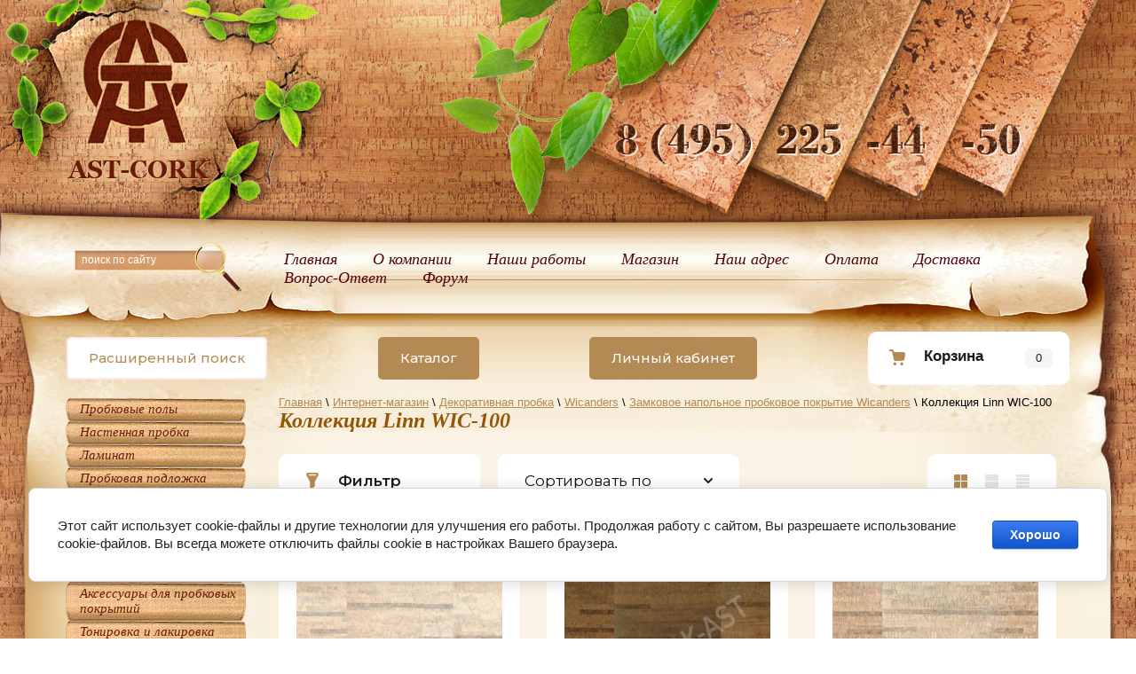

--- FILE ---
content_type: text/html; charset=utf-8
request_url: https://ast-cork.ru/internet-magazin?mode=folder&folder_id=254996906
body_size: 29698
content:

	<!DOCTYPE html PUBLIC "-//W3C//DTD XHTML 1.0 Transitional//EN" "http://www.w3.org/TR/xhtml1/DTD/xhtml1-transitional.dtd">
<html xmlns="http://www.w3.org/1999/xhtml" xml:lang="en" lang="ru"><head>
<link rel="icon" href="http://ast-cork.ru/favicon.ico" type="image/x-icon" />
<link rel="shortcut icon" href="http://ast-cork.ru/favicon.ico" type="image/x-icon" />
<meta name="SKYPE_TOOLBAR" content="SKYPE_TOOLBAR_PARSER_COMPATIBLE" />

<meta name="viewport" content="width=device-width, height=device-height, initial-scale=1.0, maximum-scale=1.0, user-scalable=no">
<meta name="msapplication-tap-highlight" content="no"/>
<meta name="format-detection" content="telephone=no">
<meta http-equiv="x-rim-auto-match" content="none">

<meta name="robots" content="all"/>
<meta http-equiv="Content-Type" content="text/html; charset=UTF-8" />
<meta name="description" content="Коллекция Linn WIC-100 " />
<meta name="keywords" content="Коллекция Linn WIC-100 " />
<title>Коллекция Linn WIC-100 </title>

            <!-- 46b9544ffa2e5e73c3c971fe2ede35a5 -->
            <script src='/shared/s3/js/lang/ru.js'></script>
            <script src='/shared/s3/js/common.min.js'></script>
        <link rel='stylesheet' type='text/css' href='/shared/s3/css/calendar.css' /><link rel='stylesheet' type='text/css' href='/shared/highslide-4.1.13/highslide.min.css'/>
<script type='text/javascript' src='/shared/highslide-4.1.13/highslide-full.packed.js'></script>
<script type='text/javascript'>
hs.graphicsDir = '/shared/highslide-4.1.13/graphics/';
hs.outlineType = null;
hs.showCredits = false;
hs.lang={cssDirection:'ltr',loadingText:'Загрузка...',loadingTitle:'Кликните чтобы отменить',focusTitle:'Нажмите чтобы перенести вперёд',fullExpandTitle:'Увеличить',fullExpandText:'Полноэкранный',previousText:'Предыдущий',previousTitle:'Назад (стрелка влево)',nextText:'Далее',nextTitle:'Далее (стрелка вправо)',moveTitle:'Передвинуть',moveText:'Передвинуть',closeText:'Закрыть',closeTitle:'Закрыть (Esc)',resizeTitle:'Восстановить размер',playText:'Слайд-шоу',playTitle:'Слайд-шоу (пробел)',pauseText:'Пауза',pauseTitle:'Приостановить слайд-шоу (пробел)',number:'Изображение %1/%2',restoreTitle:'Нажмите чтобы посмотреть картинку, используйте мышь для перетаскивания. Используйте клавиши вперёд и назад'};</script>
<link rel="icon" href="/favicon.ico" type="image/x-icon">
<link rel="canonical" href="https://ast-cork.ru/internet-magazin">
<!--s3_require-->
<link rel="stylesheet" href="/g/basestyle/1.0.1/user/user.css" type="text/css"/>
<link rel="stylesheet" href="/g/basestyle/1.0.1/cookie.message/cookie.message.css" type="text/css"/>
<link rel="stylesheet" href="/g/basestyle/1.0.1/user/user.blue.css" type="text/css"/>
<script type="text/javascript" src="/g/basestyle/1.0.1/user/user.js" async></script>
<link rel="stylesheet" href="/g/basestyle/1.0.1/cookie.message/cookie.message.blue.css" type="text/css"/>
<script type="text/javascript" src="/g/basestyle/1.0.1/cookie.message/cookie.message.js" async></script>
<!--/s3_require-->

<script type="text/javascript" src="/t/v215/images/no_cookies.js"></script>
<script type="text/javascript" src="/shared/s3/js/shop_pack_3.js"></script>
<!-- JQuery -->
<script src="/g/libs/jquery/1.10.2/jquery.min.js" charset="utf-8"></script>
<!-- JQuery -->
<script type="text/javascript" src="/t/v215/images/shop_easing.js"></script>

<link href="/t/v215/images/styles.css" rel="stylesheet" type="text/css" />
<link href="/t/v215/images/styles_shop.css" rel="stylesheet"  type="text/css" />
<link href="/t/v215/images/addons.scss.css" rel="stylesheet" type="text/css" />



<script type="text/javascript">    
    hs.captionId = 'the-caption';
    hs.outlineType = 'rounded-white';
    window.onload = function() {
    hs.preloadImages(5);
    }
</script>


<!-- Common js -->
	<link rel="stylesheet" href="/g/css/styles_articles_tpl.css">

            <!-- 46b9544ffa2e5e73c3c971fe2ede35a5 -->
            <script src='/shared/s3/js/lang/ru.js'></script>
            <script src='/shared/s3/js/common.min.js'></script>
        <link rel='stylesheet' type='text/css' href='/shared/s3/css/calendar.css' /><link rel='stylesheet' type='text/css' href='/shared/highslide-4.1.13/highslide.min.css'/>
<script type='text/javascript' src='/shared/highslide-4.1.13/highslide-full.packed.js'></script>
<script type='text/javascript'>
hs.graphicsDir = '/shared/highslide-4.1.13/graphics/';
hs.outlineType = null;
hs.showCredits = false;
hs.lang={cssDirection:'ltr',loadingText:'Загрузка...',loadingTitle:'Кликните чтобы отменить',focusTitle:'Нажмите чтобы перенести вперёд',fullExpandTitle:'Увеличить',fullExpandText:'Полноэкранный',previousText:'Предыдущий',previousTitle:'Назад (стрелка влево)',nextText:'Далее',nextTitle:'Далее (стрелка вправо)',moveTitle:'Передвинуть',moveText:'Передвинуть',closeText:'Закрыть',closeTitle:'Закрыть (Esc)',resizeTitle:'Восстановить размер',playText:'Слайд-шоу',playTitle:'Слайд-шоу (пробел)',pauseText:'Пауза',pauseTitle:'Приостановить слайд-шоу (пробел)',number:'Изображение %1/%2',restoreTitle:'Нажмите чтобы посмотреть картинку, используйте мышь для перетаскивания. Используйте клавиши вперёд и назад'};</script>
<link rel="icon" href="/favicon.ico" type="image/x-icon">
<link rel="canonical" href="https://ast-cork.ru/internet-magazin">
<!--s3_require-->
<link rel="stylesheet" href="/g/basestyle/1.0.1/user/user.css" type="text/css"/>
<link rel="stylesheet" href="/g/basestyle/1.0.1/cookie.message/cookie.message.css" type="text/css"/>
<link rel="stylesheet" href="/g/basestyle/1.0.1/user/user.blue.css" type="text/css"/>
<script type="text/javascript" src="/g/basestyle/1.0.1/user/user.js" async></script>
<link rel="stylesheet" href="/g/basestyle/1.0.1/cookie.message/cookie.message.blue.css" type="text/css"/>
<script type="text/javascript" src="/g/basestyle/1.0.1/cookie.message/cookie.message.js" async></script>
<!--/s3_require-->
<!-- Common js -->

<!-- Shop init -->
			
		
		
		
			<link rel="stylesheet" type="text/css" href="/g/shop2v2/default/css/theme.less.css">		
			<script type="text/javascript" src="/g/printme.js"></script>
		<script type="text/javascript" src="/g/shop2v2/default/js/tpl.js"></script>
		<script type="text/javascript" src="/g/shop2v2/default/js/baron.min.js"></script>
		
			<script type="text/javascript" src="/g/shop2v2/default/js/shop2.2.js"></script>
		
	<script type="text/javascript">shop2.init({"productRefs": [],"apiHash": {"getPromoProducts":"8de767fc61f471e9db203761246f9983","getSearchMatches":"adb7998b9973aef3f0ff7d4e8446ab4a","getFolderCustomFields":"6907a37a3f90c2bcc0f1febf07f429ac","getProductListItem":"b632c8b739ac8a992dd31389f6e49500","cartAddItem":"f6f3505031c89c1f6cb6e9a3eb593430","cartRemoveItem":"b1a64eff89dac77f925ab9949a66c087","cartUpdate":"af6888d9a17c74080b7cfaf99073c6a1","cartRemoveCoupon":"024b23eeb36b3b624cb023db8c6522b2","cartAddCoupon":"db5e65bc183c14f60f365ec4de4492a6","deliveryCalc":"7dc5d21d00467095b7ccb0e4ffb286a4","printOrder":"78efd4a0908be90b3dd56439759fc8f4","cancelOrder":"97097a36b8ed7d5d314ccd6eea52c63f","cancelOrderNotify":"996d1d586eadb24a492b36ea6e835e20","repeatOrder":"bc3992ca5d8476bff2ca1201c543282b","paymentMethods":"fd62e8e931d9e916f0bc00d11a0b616b","compare":"eaee6cdc7a25465f686a5aa9e305b0f0"},"hash": null,"verId": 331015,"mode": "folder","step": "","uri": "/internet-magazin","IMAGES_DIR": "/d/","my": {"gr_show_nav_btns":true,"show_sections":false,"buy_alias":"\u041a\u0443\u043f\u0438\u0442\u044c","search_form_btn":"\u041d\u0430\u0439\u0442\u0438","gr_filter_sorting_by":"\u0421\u043e\u0440\u0442\u0438\u0440\u043e\u0432\u0430\u0442\u044c \u043f\u043e","gr_by_price_asc":"\u0426\u0435\u043d\u0435 (\u0432\u043e\u0437\u0440\u0430\u0441\u0442\u0430\u043d\u0438\u044e)","gr_by_price_desc":"\u0426\u0435\u043d\u0435 (\u0443\u0431\u044b\u0432\u0430\u043d\u0438\u044e)","gr_by_name_asc":"\u041d\u0430\u0437\u0432\u0430\u043d\u0438\u044e \u043e\u0442 \u0410","gr_by_name_desc":"\u041d\u0430\u0437\u0432\u0430\u043d\u0438\u044e \u043e\u0442 \u042f","buy_mod":true,"buy_kind":true,"gr_hide_no_amount_rating":true,"on_shop2_btn":true,"gr_auth_placeholder":true,"gr_cart_preview_order":"\u041e\u0444\u043e\u0440\u043c\u0438\u0442\u044c","gr_show_collcetions_amount":true,"gr_kinds_slider":true,"gr_cart_titles":true,"gr_filter_remodal":true,"gr_filter_range_slider":true,"gr_search_range_slider":true,"gr_login_placeholered":true,"gr_add_to_compare_text":"\u0421\u0440\u0430\u0432\u043d\u0438\u0442\u044c","gr_search_form_title":"\u0420\u0430\u0441\u0448\u0438\u0440\u0435\u043d\u043d\u044b\u0439 \u043f\u043e\u0438\u0441\u043a","gr_filter_reset_text":"\u041e\u0447\u0438\u0441\u0442\u0438\u0442\u044c","gr_filter_max_count":"6","gr_filter_select_btn":"\u0415\u0449\u0435","gr_show_more_btn_class":" ","gr_only_filter_result":true,"gr_result_wrap":true,"gr_filter_fount":"\u0422\u043e\u0432\u0430\u0440\u043e\u0432 \u043d\u0430\u0439\u0434\u0435\u043d\u043e:","gr_view_class":" view_click view_opened view-1","gr_folder_items":true,"gr_pagelist_only_icons":true,"gr_h1_in_column":true,"gr_vendor_in_thumbs":true,"gr_tabs_unwrapped":true,"gr_show_titles":true,"gr_hide_list_params":true,"gr_cart_auth_remodal":true,"gr_coupon_remodal":true,"gr_cart_reg_placeholder":true,"gr_options_more_btn":"\u0415\u0449\u0435","gr_cart_total_title":"\u0420\u0430\u0441\u0447\u0435\u0442","gr_show_options_text":"\u0412\u0441\u0435 \u043f\u0430\u0440\u0430\u043c\u0435\u0442\u0440\u044b","gr_cart_show_options_text":"\u0412\u0441\u0435 \u043f\u0430\u0440\u0430\u043c\u0435\u0442\u0440\u044b","gr_pluso_title":"\u041f\u043e\u0434\u0435\u043b\u0438\u0442\u044c\u0441\u044f","gr_to_compare_text":"\u0421\u0440\u0430\u0432\u043d\u0438\u0442\u044c","gr_compare_class":" ","show_flags_filter":true,"gr_search_old_color":true,"gr_new_pluso_share":true,"show_product_unit":true},"shop2_cart_order_payments": 1,"cf_margin_price_enabled": 0,"maps_yandex_key":"","maps_google_key":""});shop2.filter._pre_params = "&s[folder_id]=254996906";</script>
<style type="text/css">.product-item-thumb {width: 400px;}.product-item-thumb .product-image, .product-item-simple .product-image {height: 400px;width: 400px;}.product-item-thumb .product-amount .amount-title {width: 304px;}.product-item-thumb .product-price {width: 350px;}.shop2-product .product-side-l {width: 400px;}.shop2-product .product-image {height: 400px;width: 400px;}.shop2-product .product-thumbnails li {width: 123px;height: 123px;}</style>
<!-- Shop init -->

<!-- Custom styles -->
<link rel="stylesheet" href="/g/libs/jqueryui/datepicker-and-slider/css/jquery-ui.css">
<link rel="stylesheet" href="/g/libs/lightgallery/v1.2.19/lightgallery.css">
<link rel="stylesheet" href="/g/libs/remodal/css/remodal.css">
<link rel="stylesheet" href="/g/libs/remodal/css/remodal-default-theme.css">
<!-- Custom styles -->

<!-- Custom js -->
<script src="/g/libs/jquery-responsive-tabs/1.6.3/jquery.responsiveTabs.min.js" charset="utf-8"></script>
<script src="/g/libs/jquery-match-height/0.7.2/jquery.matchHeight.min.js" charset="utf-8"></script>
<script src="/g/libs/jqueryui/datepicker-and-slider/js/jquery-ui.min.js" charset="utf-8"></script>
<script src="/g/libs/jqueryui/touch_punch/jquery.ui.touch_punch.min.js" charset="utf-8"></script>
<script src="//cdn.jsdelivr.net/npm/jquery-columnizer@1.6.3/src/jquery.columnizer.min.js"></script>
<script src="/g/libs/lightgallery/v1.2.19/lightgallery.js" charset="utf-8"></script>
<script src="/g/libs/jquery-slick/1.9.0/slick.min.js" charset="utf-8"></script>
<script src="/g/libs/remodal/js/remodal.js" charset="utf-8"></script>

<!-- Custom js -->

<!-- Site js -->
<script src="/g/s3/misc/form/shop-form/shop-form-minimal.js" charset="utf-8"></script>
<script src="/g/templates/shop2/2.111.2/js/plugins.js" charset="utf-8"></script>


<script src="/t/v215/images/js/shop_main.js" charset="utf-8"></script>
<!--<script src="/g/templates/shop2/2.111.2/js/shop_main.js" charset="utf-8"></script> -->

<!-- Site js -->

<!--<link rel="stylesheet" href="/g/templates/shop2/2.111.2/css/theme.scss.css">-->
<link rel="stylesheet" href="/t/v215/images/css/theme_local_new2.scss.css">
<!-- Site js -->

<link rel="stylesheet" href="/t/v215/images/css/adaptive_styles.scss.css">
<script type="text/javascript" src="/t/v215/images/js/adaptive_js.js"></script>

</head>
<body>
<div class="site-wrap1">
    <div class="top-tab">
            <div class="td1">
                <div class="td1-div"></div>
            </div>
            <div class="td2">
    <div class="site-wrap2">
        <div class="site-wrap3">
        <div class="site-wrap4">
        <div class="site-wrap5">
        <div class="site-wrap6">
            <div class="site-header">
            	<button class="menu-burger">
					<div class="lines"></div>
				</button>
				<div class="menu-top-wrapper menu-mobile-wr">
					<div class="mobile-menu-in">
						<div class="close-menu"></div>
						<div class="menu-overflow">
							<ul class="mob_menu"><li class="s3-menu-allin-has"><a href="/internet-magazin?mode=folder&amp;folder_id=255010906" ><span>Пробковые полы</span></a><ul class="level-2"><li class="s3-menu-allin-has"><a href="/internet-magazin?mode=folder&amp;folder_id=255011106" ><span>Замковые Пробковые полы</span></a><ul class="level-3"><li><a href="/internet-magazin?mode=folder&amp;folder_id=255011306" ><span>Wicanders Замковые пробковые полы</span></a></li><li><a href="/internet-magazin?mode=folder&amp;folder_id=255012306" ><span>MJO Замковые пробковые полы</span></a></li><li><a href="/internet-magazin?mode=folder&amp;folder_id=255012506" ><span>CorksRibas Замковые пробковые полы</span></a></li><li><a href="/internet-magazin?mode=folder&amp;folder_id=255012706" ><span>VISCORK Замковые пробковые полы</span></a></li><li><a href="/internet-magazin?mode=folder&amp;folder_id=255012906" ><span>Maestro Club Замковые пробковые полы</span></a></li><li><a href="/internet-magazin?mode=folder&amp;folder_id=255013106" ><span>IberCork Замковые пробковые полы</span></a></li><li><a href="/internet-magazin?mode=folder&amp;folder_id=255013306" ><span>CorkArt Замковые пробковые полы</span></a></li><li><a href="/internet-magazin?mode=folder&amp;folder_id=255016506" ><span>EGEN Замковые пробковые полы</span></a></li><li><a href="/internet-magazin?mode=folder&amp;folder_id=255021106" ><span>Corkstyle Замковые пробковые полы</span></a></li><li><a href="/internet-magazin?mode=folder&amp;folder_id=255022106" ><span>MURATTO Замковые пробковые полы</span></a></li><li><a href="/internet-magazin?mode=folder&amp;folder_id=255028906" ><span>Granorte Замковые пробковые полы</span></a></li></ul></li><li class="s3-menu-allin-has"><a href="/internet-magazin?mode=folder&amp;folder_id=255013506" ><span>Клеевые Пробковые полы</span></a><ul class="level-3"><li><a href="/internet-magazin?mode=folder&amp;folder_id=255013706" ><span>Wicanders Клеевые пробковые полы</span></a></li><li><a href="/internet-magazin?mode=folder&amp;folder_id=255013906" ><span>CorksRibas Клеевые пробковые полы</span></a></li><li><a href="/internet-magazin?mode=folder&amp;folder_id=255014106" ><span>IberCork Клеевые пробковые полы</span></a></li><li><a href="/internet-magazin?mode=folder&amp;folder_id=255014306" ><span>CorkArt Клеевые пробковые полы</span></a></li><li><a href="/internet-magazin?mode=folder&amp;folder_id=255019506" ><span>Maestro Club Клеевые пробковые полы</span></a></li><li><a href="/internet-magazin?mode=folder&amp;folder_id=255021306" ><span>Corkstyle Клеевые пробковые полы</span></a></li><li><a href="/internet-magazin?mode=folder&amp;folder_id=255028706" ><span>Sedacor Клеевые пробковые полы</span></a></li></ul></li></ul></li><li class="s3-menu-allin-has"><a href="/internet-magazin?mode=folder&amp;folder_id=255014506" ><span>Настенная пробка</span></a><ul class="level-2"><li><a href="/internet-magazin?mode=folder&amp;folder_id=255014706" ><span>Wicanders Настенная пробка</span></a></li><li><a href="/internet-magazin?mode=folder&amp;folder_id=255014906" ><span>MJO Настенная пробка</span></a></li><li><a href="/internet-magazin?mode=folder&amp;folder_id=255015106" ><span>CorksRibas Настенная пробка</span></a></li><li><a href="/internet-magazin?mode=folder&amp;folder_id=255015306" ><span>VISCORK Настенная пробка</span></a></li><li><a href="/internet-magazin?mode=folder&amp;folder_id=255015506" ><span>IberCork Настенная пробка</span></a></li><li><a href="/internet-magazin?mode=folder&amp;folder_id=255015706" ><span>MURATTO Настенная пробка</span></a></li><li><a href="/internet-magazin?mode=folder&amp;folder_id=255015906" ><span>CorkArt Настенная пробка</span></a></li><li><a href="/internet-magazin?mode=folder&amp;folder_id=255016106" ><span>Sedacor Настенная пробка</span></a></li><li><a href="/internet-magazin?mode=folder&amp;folder_id=255016706" ><span>EGEN Настенная пробка</span></a></li><li><a href="/internet-magazin?mode=folder&amp;folder_id=255019906" ><span>Maestro Club Настенная пробка</span></a></li><li><a href="/internet-magazin?mode=folder&amp;folder_id=255020906" ><span>Corkstyle Настенная пробка</span></a></li></ul></li><li class="s3-menu-allin-has"><a href="/internet-magazin?mode=folder&amp;folder_id=254992306" ><span>Ламинат</span></a><ul class="level-2"><li class="s3-menu-allin-has"><a href="/internet-magazin?mode=folder&amp;folder_id=255011506" ><span>Ламинат Maestro Club</span></a><ul class="level-3"><li><a href="/internet-magazin?mode=folder&amp;folder_id=255011706" ><span>Коллекция Soul</span></a></li><li><a href="/internet-magazin?mode=folder&amp;folder_id=255011906" ><span>Коллекция Nocturne-12</span></a></li><li><a href="/internet-magazin?mode=folder&amp;folder_id=255012106" ><span>Коллекция Soul-8</span></a></li></ul></li><li><a href="/internet-magazin?mode=folder&amp;folder_id=255022506" ><span>Ламинат Family</span></a></li><li class="s3-menu-allin-has"><a href="/internet-magazin?mode=folder&amp;folder_id=255022706" ><span>Ламинат Floorwood</span></a><ul class="level-3"><li><a href="/internet-magazin?mode=folder&amp;folder_id=255023306" ><span>Ламинат Floorwood Benelux</span></a></li><li><a href="/internet-magazin?mode=folder&amp;folder_id=255023506" ><span>Ламинат Floorwood Arte L2C</span></a></li><li><a href="/internet-magazin?mode=folder&amp;folder_id=255023706" ><span>Ламинат Floorwood Brilliance</span></a></li><li><a href="/internet-magazin?mode=folder&amp;folder_id=255023906" ><span>Ламинат Floorwood City</span></a></li><li><a href="/internet-magazin?mode=folder&amp;folder_id=255024106" ><span>Ламинат Floorwood Deluxe</span></a></li><li><a href="/internet-magazin?mode=folder&amp;folder_id=255024306" ><span>Ламинат Floorwood Gres</span></a></li><li><a href="/internet-magazin?mode=folder&amp;folder_id=255024506" ><span>Ламинат Floorwood Maxima Wax</span></a></li><li><a href="/internet-magazin?mode=folder&amp;folder_id=255024706" ><span>Ламинат Floorwood Optimum 4V New</span></a></li><li><a href="/internet-magazin?mode=folder&amp;folder_id=255024906" ><span>Ламинат Floorwood Optimum New</span></a></li><li><a href="/internet-magazin?mode=folder&amp;folder_id=255025106" ><span>Ламинат Floorwood Palazzo</span></a></li><li><a href="/internet-magazin?mode=folder&amp;folder_id=255025306" ><span>Ламинат Floorwood Profile</span></a></li><li><a href="/internet-magazin?mode=folder&amp;folder_id=255025506" ><span>Ламинат Floorwood Real Wax</span></a></li><li><a href="/internet-magazin?mode=folder&amp;folder_id=255025706" ><span>Ламинат Floorwood Renaissance</span></a></li><li><a href="/internet-magazin?mode=folder&amp;folder_id=255025906" ><span>Ламинат Floorwood Serious</span></a></li></ul></li><li class="s3-menu-allin-has"><a href="/internet-magazin?mode=folder&amp;folder_id=255022906" ><span>Ламинат Kronostar</span></a><ul class="level-3"><li><a href="/internet-magazin?mode=folder&amp;folder_id=255026106" ><span>Ламинат Kronostar Synchro-Tec</span></a></li><li><a href="/internet-magazin?mode=folder&amp;folder_id=255026306" ><span>Ламинат Kronostar IMPERIAL</span></a></li><li><a href="/internet-magazin?mode=folder&amp;folder_id=255026506" ><span>Ламинат Kronostar Superior</span></a></li><li><a href="/internet-magazin?mode=folder&amp;folder_id=255026706" ><span>Ламинат Kronostar Synchro-Tec</span></a></li></ul></li><li class="s3-menu-allin-has"><a href="/internet-magazin?mode=folder&amp;folder_id=255023106" ><span>Ламинат Variation</span></a><ul class="level-3"><li><a href="/internet-magazin?mode=folder&amp;folder_id=255026906" ><span>Ламинат Variation Design</span></a></li></ul></li></ul></li><li><a href="/internet-magazin?mode=folder&amp;folder_id=254990306" ><span>Пробковая подложка</span></a></li><li class="s3-menu-allin-has"><a href="/internet-magazin?mode=folder&amp;folder_id=255029706" ><span>Техническая пробка</span></a><ul class="level-2"><li><a href="/internet-magazin?mode=folder&amp;folder_id=254989506" ><span>Листовая техническая пробка</span></a></li><li><a href="/internet-magazin?mode=folder&amp;folder_id=254989706" ><span>Рулонная техническая пробка</span></a></li><li><a href="/internet-magazin?mode=folder&amp;folder_id=255027506" ><span>Техническая пробка мелкозернистая в листах</span></a></li></ul></li><li class="s3-menu-allin-has opened"><a href="/internet-magazin?mode=folder&amp;folder_id=254989306" ><span>Декоративная пробка</span></a><ul class="level-2"><li class="s3-menu-allin-has"><a href="/internet-magazin?mode=folder&amp;folder_id=254992706" ><span>MJO</span></a><ul class="level-3"><li class="s3-menu-allin-has"><a href="/internet-magazin?mode=folder&amp;folder_id=254992906" ><span>Замковое напольное пробковое покрытие MJO</span></a><ul class="level-4"><li><a href="/internet-magazin?mode=folder&amp;folder_id=254993506" ><span>Коллекция Econom</span></a></li><li><a href="/internet-magazin?mode=folder&amp;folder_id=254993706" ><span>Коллекция Standard</span></a></li><li><a href="/internet-magazin?mode=folder&amp;folder_id=254993906" ><span>Коллекция XL</span></a></li></ul></li><li><a href="/internet-magazin?mode=folder&amp;folder_id=254993106" ><span>Настенное пробковое покрытие MJO</span></a></li></ul></li><li class="s3-menu-allin-has opened"><a href="/internet-magazin?mode=folder&amp;folder_id=254993306" ><span>Wicanders</span></a><ul class="level-3"><li class="s3-menu-allin-has"><a href="/internet-magazin?mode=folder&amp;folder_id=254992106" ><span>Клеевое напольное пробковое покрытие Wicanders</span></a><ul class="level-4"><li><a href="/internet-magazin?mode=folder&amp;folder_id=254997906" ><span>Напольная клеевая пробка NUANCES</span></a></li><li><a href="/internet-magazin?mode=folder&amp;folder_id=254998106" ><span>Напольная клеевая пробка Personality WIC-200</span></a></li><li><a href="/internet-magazin?mode=folder&amp;folder_id=254998306" ><span>Коллекция ECO CORK</span></a></li><li><a href="/internet-magazin?mode=folder&amp;folder_id=254998506" ><span>Напольная клеевая пробка Identity WIC-200</span></a></li><li><a href="/internet-magazin?mode=folder&amp;folder_id=254998706" ><span>Коллекция ECO CORK ART</span></a></li><li><a href="/internet-magazin?mode=folder&amp;folder_id=254998906" ><span>Коллекция Eco Cork Originals</span></a></li><li><a href="/internet-magazin?mode=folder&amp;folder_id=254999106" ><span>Коллекция Cork Parquet</span></a></li><li><a href="/internet-magazin?mode=folder&amp;folder_id=254999306" ><span>Коллекция Originals WIC-200/1</span></a></li></ul></li><li class="s3-menu-allin-has opened"><a href="/internet-magazin?mode=folder&amp;folder_id=254991906" ><span>Замковое напольное пробковое покрытие Wicanders</span></a><ul class="level-4"><li><a href="/internet-magazin?mode=folder&amp;folder_id=255022306" ><span>Коллекция AUTHENTICA</span></a></li><li><a href="/internet-magazin?mode=folder&amp;folder_id=254994106" ><span>Коллекция Personality WIC-100</span></a></li><li><a href="/internet-magazin?mode=folder&amp;folder_id=254994306" ><span>Коллекция NUANCES</span></a></li><li><a href="/internet-magazin?mode=folder&amp;folder_id=254994506" ><span>Коллекция SLATE WIC</span></a></li><li><a href="/internet-magazin?mode=folder&amp;folder_id=254994706" ><span>Коллекция Royal WIC-100</span></a></li><li><a href="/internet-magazin?mode=folder&amp;folder_id=254994906" ><span>Виниловые полы</span></a></li><li><a href="/internet-magazin?mode=folder&amp;folder_id=254995106" ><span>Коллекция Artcomfort Wood</span></a></li><li><a href="/internet-magazin?mode=folder&amp;folder_id=254995306" ><span>Коллекция Slice</span></a></li><li><a href="/internet-magazin?mode=folder&amp;folder_id=254995506" ><span>Коллекция Leather</span></a></li><li><a href="/internet-magazin?mode=folder&amp;folder_id=254995706" ><span>Коллекция Character</span></a></li><li><a href="/internet-magazin?mode=folder&amp;folder_id=254995906" ><span>Коллекция Originals WIC-100</span></a></li><li><a href="/internet-magazin?mode=folder&amp;folder_id=254996106" ><span>Коллекция Cork Plank</span></a></li><li><a href="/internet-magazin?mode=folder&amp;folder_id=254996306" ><span>Коллекция Artcomfort Stone</span></a></li><li><a href="/internet-magazin?mode=folder&amp;folder_id=254996506" ><span>Коллекция Artcomfort Fashion</span></a></li><li><a href="/internet-magazin?mode=folder&amp;folder_id=254996706" ><span>Коллекция Identity WIC-100</span></a></li><li class="opened active"><a href="/internet-magazin?mode=folder&amp;folder_id=254996906" ><span>Коллекция Linn WIC-100</span></a></li><li><a href="/internet-magazin?mode=folder&amp;folder_id=254997106" ><span>Коллекция Linn WIC-1000</span></a></li><li><a href="/internet-magazin?mode=folder&amp;folder_id=254997306" ><span>Коллекция Pebbles WIC-1000</span></a></li><li><a href="/internet-magazin?mode=folder&amp;folder_id=254997506" ><span>Коллекция Identity WIC-1000</span></a></li><li><a href="/internet-magazin?mode=folder&amp;folder_id=254997706" ><span>Коллекция Originals WIC-1000</span></a></li></ul></li><li class="s3-menu-allin-has"><a href="/internet-magazin?mode=folder&amp;folder_id=254991706" ><span>Настенное пробковое покрытие Wicanders</span></a><ul class="level-4"><li><a href="/internet-magazin?mode=folder&amp;folder_id=254999506" ><span>Коллекция Exotic</span></a></li><li><a href="/internet-magazin?mode=folder&amp;folder_id=254999706" ><span>Ambiance Настенное пробковое покрытие</span></a></li><li><a href="/internet-magazin?mode=folder&amp;folder_id=254999906" ><span>Dekwall Настенное пробковое покрытие</span></a></li></ul></li></ul></li><li class="s3-menu-allin-has"><a href="/internet-magazin?mode=folder&amp;folder_id=255000106" ><span>CorksRibas</span></a><ul class="level-3"><li class="s3-menu-allin-has"><a href="/internet-magazin?mode=folder&amp;folder_id=255000306" ><span>Напольное замковое пробковое покрытие CorksRibas</span></a><ul class="level-4"><li><a href="/internet-magazin?mode=folder&amp;folder_id=255000506" ><span>Коллекция EZ-Cork</span></a></li><li><a href="/internet-magazin?mode=folder&amp;folder_id=255000706" ><span>Коллекция E-Cork Exclusive</span></a></li><li><a href="/internet-magazin?mode=folder&amp;folder_id=255018706" ><span>Коллекция E-Cork _ ITEM - REF</span></a></li></ul></li><li class="s3-menu-allin-has"><a href="/internet-magazin?mode=folder&amp;folder_id=255000906" ><span>Напольное клеевое пробковое покрытие CorksRibas</span></a><ul class="level-4"><li><a href="/internet-magazin?mode=folder&amp;folder_id=255001106" ><span>Массивный пробковый паркет &quot;Corksribas&quot;</span></a></li><li><a href="/internet-magazin?mode=folder&amp;folder_id=255001306" ><span>Коллекция Naturcork</span></a></li></ul></li><li><a href="/internet-magazin?mode=folder&amp;folder_id=255001506" ><span>Настенное клеевое пробковое покрытие CorksRibas</span></a></li></ul></li><li class="s3-menu-allin-has"><a href="/internet-magazin?mode=folder&amp;folder_id=255001706" ><span>VISCORK</span></a><ul class="level-3"><li><a href="/internet-magazin?mode=folder&amp;folder_id=255001906" ><span>ARTWALL</span></a></li><li><a href="/internet-magazin?mode=folder&amp;folder_id=255002106" ><span>HomeCork</span></a></li><li><a href="/internet-magazin?mode=folder&amp;folder_id=255027106" ><span>Scandia</span></a></li></ul></li><li class="s3-menu-allin-has"><a href="/internet-magazin?mode=folder&amp;folder_id=255002306" ><span>CorkArt</span></a><ul class="level-3"><li class="s3-menu-allin-has"><a href="/internet-magazin?mode=folder&amp;folder_id=255002506" ><span>Напольное замковое пробковое покрытие Corkart</span></a><ul class="level-4"><li><a href="/internet-magazin?mode=folder&amp;folder_id=255002706" ><span>Коллекция LITE</span></a></li><li><a href="/internet-magazin?mode=folder&amp;folder_id=255002906" ><span>Коллекция EXCLUSIVE</span></a></li><li><a href="/internet-magazin?mode=folder&amp;folder_id=255003106" ><span>Коллекция SLATE</span></a></li><li><a href="/internet-magazin?mode=folder&amp;folder_id=255003306" ><span>Коллекция LONG PLANK</span></a></li></ul></li><li class="s3-menu-allin-has"><a href="/internet-magazin?mode=folder&amp;folder_id=255003506" ><span>Напольное клеевое пробковое покрытие Corkart</span></a><ul class="level-4"><li><a href="/internet-magazin?mode=folder&amp;folder_id=255003706" ><span>Напольные пробковые покрытия CORKART, клеевые без фаски, толщина 4мм</span></a></li><li><a href="/internet-magazin?mode=folder&amp;folder_id=255003906" ><span>Напольные пробковые покрытия CORKART, клеевые без фаски, толщина 6мм</span></a></li><li><a href="/internet-magazin?mode=folder&amp;folder_id=255004106" ><span>Напольные пробковые покрытия CORKART, клеевые с фаской, толщина 6мм</span></a></li></ul></li><li><a href="/internet-magazin?mode=folder&amp;folder_id=255004306" ><span>Настенное клеевое пробковое покрытие Corkart</span></a></li><li class="s3-menu-allin-has"><a href="/internet-magazin?mode=folder&amp;folder_id=255004506" ><span>Виниловые полы CorkArt</span></a><ul class="level-4"><li><a href="/internet-magazin?mode=folder&amp;folder_id=255004706" ><span>Коллекция LINO Concept</span></a></li><li><a href="/internet-magazin?mode=folder&amp;folder_id=255004906" ><span>Коллекция Vinyl Wide Plank</span></a></li><li><a href="/internet-magazin?mode=folder&amp;folder_id=255005106" ><span>Коллекция Vinyl Stone&amp;Metallic</span></a></li><li><a href="/internet-magazin?mode=folder&amp;folder_id=255005306" ><span>Коллекция Vinyl Grange</span></a></li></ul></li></ul></li><li class="s3-menu-allin-has"><a href="/internet-magazin?mode=folder&amp;folder_id=255005506" ><span>Пробковые обои</span></a><ul class="level-3"><li><a href="/internet-magazin?mode=folder&amp;folder_id=255005706" ><span>Пробковые обои DIVINA (Sedacor), толщина 2мм</span></a></li><li><a href="/internet-magazin?mode=folder&amp;folder_id=255005906" ><span>Пробковые обои CORKART (пробковый шпон на бумажной основе)</span></a></li><li><a href="/internet-magazin?mode=folder&amp;folder_id=255006106" ><span>Пробковый текстиль CORKART (пробковый шпон на текстильной основе)</span></a></li></ul></li><li class="s3-menu-allin-has"><a href="/internet-magazin?mode=folder&amp;folder_id=255006306" ><span>Maestro Club</span></a><ul class="level-3"><li class="s3-menu-allin-has"><a href="/internet-magazin?mode=folder&amp;folder_id=255006506" ><span>Замковое напольное пробковое покрытие Maestro Club</span></a><ul class="level-4"><li><a href="/internet-magazin?mode=folder&amp;folder_id=255006706" ><span>Коллекция Rondo</span></a></li><li><a href="/internet-magazin?mode=folder&amp;folder_id=255006906" ><span>Коллекция Fado</span></a></li><li><a href="/internet-magazin?mode=folder&amp;folder_id=255018906" ><span>Коллекция Rondo 11</span></a></li></ul></li><li class="s3-menu-allin-has"><a href="/internet-magazin?mode=folder&amp;folder_id=255019106" ><span>Напольное клеевое пробковое покрытие Maestro Club</span></a><ul class="level-4"><li><a href="/internet-magazin?mode=folder&amp;folder_id=255019306" ><span>Коллекция Rondo 4</span></a></li></ul></li><li><a href="/internet-magazin?mode=folder&amp;folder_id=255019706" ><span>Настенное пробковое покрытие Maestro Club</span></a></li></ul></li><li class="s3-menu-allin-has"><a href="/internet-magazin?mode=folder&amp;folder_id=255007106" ><span>IberCork</span></a><ul class="level-3"><li class="s3-menu-allin-has"><a href="/internet-magazin?mode=folder&amp;folder_id=255007306" ><span>Напольное замковое пробковое покрытие IberCork</span></a><ul class="level-4"><li><a href="/internet-magazin?mode=folder&amp;folder_id=255007906" ><span>Кожаный плавающий паркет LUXECORK</span></a></li><li><a href="/internet-magazin?mode=folder&amp;folder_id=255008106" ><span>Плавающий паркет c HD печатью IberCork</span></a></li><li><a href="/internet-magazin?mode=folder&amp;folder_id=255008306" ><span>Плавающий пробковый паркет с виниловым покрытием Ibercork</span></a></li><li><a href="/internet-magazin?mode=folder&amp;folder_id=255008506" ><span>Пробковый плавающий паркет EasyCork</span></a></li><li><a href="/internet-magazin?mode=folder&amp;folder_id=255008706" ><span>Плавающий паркет IberCork</span></a></li></ul></li><li class="s3-menu-allin-has"><a href="/internet-magazin?mode=folder&amp;folder_id=255007506" ><span>Напольное клеевое пробковое покрытие IberCork</span></a><ul class="level-4"><li><a href="/internet-magazin?mode=folder&amp;folder_id=255008906" ><span>Клеевой паркет c HD печатью IberCork</span></a></li><li><a href="/internet-magazin?mode=folder&amp;folder_id=255009106" ><span>Пробковый клеевой паркет IberCork</span></a></li></ul></li><li class="s3-menu-allin-has"><a href="/internet-magazin?mode=folder&amp;folder_id=255007706" ><span>Настенное клеевое пробковое покрытие IberCork</span></a><ul class="level-4"><li><a href="/internet-magazin?mode=folder&amp;folder_id=255009306" ><span>Настенные покрытия в пластинах IberCork</span></a></li><li><a href="/internet-magazin?mode=folder&amp;folder_id=255009506" ><span>Пробковые обои на нетканной основе IberCork</span></a></li><li><a href="/internet-magazin?mode=folder&amp;folder_id=255009706" ><span>Пробковые настенные дизайнерские панели IberCork</span></a></li></ul></li></ul></li><li class="s3-menu-allin-has"><a href="/internet-magazin?mode=folder&amp;folder_id=255009906" ><span>MURATTO</span></a><ul class="level-3"><li class="s3-menu-allin-has"><a href="/internet-magazin?mode=folder&amp;folder_id=255010106" ><span>3D панели MURATTO (настенные)</span></a><ul class="level-4"><li><a href="/internet-magazin?mode=folder&amp;folder_id=255010306" ><span>Коллекция Cork Bricks MURATTO</span></a></li><li><a href="/internet-magazin?mode=folder&amp;folder_id=255010506" ><span>Коллекция Organic Blocks MURATTO</span></a></li><li><a href="/internet-magazin?mode=folder&amp;folder_id=255010706" ><span>Коллекция Pattern Tiles MURATTO</span></a></li></ul></li><li><a href="/internet-magazin?mode=folder&amp;folder_id=255021706" ><span>THE KIDS FOREST new (настенные покрытия)</span></a></li><li><a href="/internet-magazin?mode=folder&amp;folder_id=255021906" ><span>WOOD PLANKS VINTAGE new (напольные покрытия с замковым соединением)</span></a></li></ul></li><li class="s3-menu-allin-has"><a href="/internet-magazin?mode=folder&amp;folder_id=255016306" ><span>EGEN</span></a><ul class="level-3"><li><a href="/internet-magazin?mode=folder&amp;folder_id=255016906" ><span>Настенное клеевое пробковое покрытие EGEN</span></a></li><li><a href="/internet-magazin?mode=folder&amp;folder_id=255017106" ><span>Напольное замковое пробковое покрытие EGEN</span></a></li></ul></li><li class="s3-menu-allin-has"><a href="/internet-magazin?mode=folder&amp;folder_id=255020106" ><span>Corkstyle</span></a><ul class="level-3"><li><a href="/internet-magazin?mode=folder&amp;folder_id=255020306" ><span>Настенное пробковое покрытие Corkstyle</span></a></li><li><a href="/internet-magazin?mode=folder&amp;folder_id=255020506" ><span>Клеевое напольное пробковое покрытие Corkstyle</span></a></li><li><a href="/internet-magazin?mode=folder&amp;folder_id=255020706" ><span>Замковое напольное пробковое покрытие Corkstyle</span></a></li></ul></li><li class="s3-menu-allin-has"><a href="/internet-magazin?mode=folder&amp;folder_id=255027706" ><span>Sedacor</span></a><ul class="level-3"><li><a href="/internet-magazin?mode=folder&amp;folder_id=255027906" ><span>Клеевое напольное пробковое покрытие Sedacor</span></a></li><li><a href="/internet-magazin?mode=folder&amp;folder_id=255028106" ><span>Настенное пробковое покрытие Sedacor</span></a></li></ul></li><li class="s3-menu-allin-has"><a href="/internet-magazin?mode=folder&amp;folder_id=255028306" ><span>Granorte</span></a><ul class="level-3"><li><a href="/internet-magazin?mode=folder&amp;folder_id=255028506" ><span>Замковое напольное пробковое покрытие Granorte</span></a></li></ul></li></ul></li><li><a href="/internet-magazin?mode=folder&amp;folder_id=254989906" ><span>Пробковый агломерат</span></a></li><li><a href="/internet-magazin?mode=folder&amp;folder_id=254992506" ><span>Пробковый плинтус</span></a></li><li><a href="/internet-magazin?mode=folder&amp;folder_id=254990106" ><span>Аксессуары для пробковых покрытий</span></a></li><li><a href="/internet-magazin?mode=folder&amp;folder_id=255029106" ><span>Тонировка и лакировка пробкового погонажа</span></a></li><li><a href="/internet-magazin?mode=folder&amp;folder_id=255027306" ><span>Сушилки для белья</span></a></li><li class="s3-menu-allin-has"><a href="/internet-magazin?mode=folder&amp;folder_id=254990506" ><span> Изделия из пробкового текстиля  Cork Design</span></a><ul class="level-2"><li><a href="/internet-magazin?mode=folder&amp;folder_id=254990706" ><span>Сумки Cork Design</span></a></li><li><a href="/internet-magazin?mode=folder&amp;folder_id=254990906" ><span>Кошельки, косметички, ключницы Cork Design</span></a></li><li><a href="/internet-magazin?mode=folder&amp;folder_id=254991106" ><span>Офис Cork Design</span></a></li><li><a href="/internet-magazin?mode=folder&amp;folder_id=254991306" ><span>Ремни Cork Design</span></a></li><li><a href="/internet-magazin?mode=folder&amp;folder_id=254991506" ><span>Обувь Cork Design</span></a></li></ul></li><li><a href="/internet-magazin?mode=folder&amp;folder_id=255021506" ><span>Товары снятые с производства</span></a></li></ul>							<ul class="mob_menu"><li><a href="/producersofpithcoverings" ><span>Производители пробковых покрытий</span></a></li><li><a href="/produkciya" ><span>Продукция</span></a></li><li><a href="/ukladka-probkovyh-polov" ><span>Укладка пробковых полов</span></a></li><li><a href="/probka-kak-iskusstvo" ><span>ПРОБКА КАК ИСКУССТВО</span></a></li><li><a href="/chto-takoe-probka" ><span>Что такое пробка?</span></a></li><li><a href="/cvetovye-razlichiya" ><span>Цветовые различия</span></a></li><li><a href="/varianty-ukladki" ><span>Варианты укладки</span></a></li><li><a href="/pamyatka-pokupatelya" ><span>Памятка покупателя</span></a></li><li><a href="/tehnicheskie-harakteristiki" ><span>Технические характеристики</span></a></li><li><a href="/probka-istoriya" ><span>Пробка ИСТОРИЯ</span></a></li><li><a href="/fotogalereya" ><span>Фотогалерея</span></a></li><li><a href="/novigator-po-saytu" ><span>Путеводитель по сайту</span></a></li><li><a href="/novosti" ><span>НОВОСТИ</span></a></li><li class="opened active"><a href="/internet-magazin" ><span>Интернет-магазин</span></a></li><li><a href="/users" ><span>Регистрация</span></a></li></ul>							<ul class="mob_menu"><li><a href="/" ><span>Главная</span></a></li><li><a href="/o_kompanii" ><span>О компании</span></a></li><li><a href="/nashi-raboty" ><span>Наши работы</span></a></li><li><a href="http://ast-cork.ru/internet-magazin" ><span>Магазин</span></a></li><li><a href="/address" ><span>Наш адрес</span></a></li><li><a href="/oplata" ><span>Оплата</span></a></li><li><a href="/dostavka" ><span>Доставка</span></a></li><li><a href="/vopros-otvet" ><span>Вопрос-Ответ</span></a></li><li><a href="http://aststroi.ru/forum" ><span>Форум</span></a></li></ul>						</div>
					</div>
				</div>
								<div class="new-contacts-phone">
					<div class="new-contacts-phone-title"></div>
					<div class="new-contacts-phone-body">Телефон: <a href="tel:84952254450">8(495) 225-44-50</a><br />
Телефон: <a href="tel:00000000000">0(000) 000-00-00</a><br />
Телефон: <a href="tel:00000000000">0(000) 000-00-00</a></div>
				</div>
												<div class="new-contacts-address">
					<div class="new-contacts-address-title"></div>
					<div class="new-contacts-address-body">Email: <a href="mailto:ast-cork.ru@ya.ru">ast-cork.ru@ya.ru</a><br />
Адрес: Тестовый адрес сайта, пожалуйста заполните блок</div>
				</div>
								<div class="remodal fixed-folders-wrap" data-remodal-id="fixed-folders" role="dialog" data-remodal-options="hashTracking: false">
				<button data-remodal-action="close" class="gr-icon-btn remodal-close-btn"><span>Закрыть</span></button>
				<div class="fixed-folders-title">Каталог</div>
				
				
				<ul class="shop2-folders remove_class-columnize menu-default">
											         					         					         					         					    					         					              					              					                   <li class="firstlevel dontsplit sublevel has"><a class="hasArrow" href="/internet-magazin/folder/105745403"><span>Пробковые полы</span></a>
					              					         					         					         					         					    					         					              					                   					                        <ul>
					                            <li class="parentItem"><a href="/internet-magazin/folder/105745403"><span>Пробковые полы</span></a></li>
					                    						              					              					                   <li class=" dontsplit sublevel has"><a class="hasArrow" href="/internet-magazin/folder/105745603"><span>Замковые Пробковые полы</span></a>
					              					         					         					         					         					    					         					              					                   					                        <ul>
					                            <li class="parentItem"><a href="/internet-magazin/folder/105745603"><span>Замковые Пробковые полы</span></a></li>
					                    						              					              					                   <li class=""><a href="/internet-magazin/folder/105746203"><span>Wicanders Замковые пробковые полы</span></a>
					              					         					         					         					         					    					         					              					                   					                        </li>
					                        					                   					              					              					                   <li class=""><a href="/internet-magazin/folder/115428803"><span>MJO Замковые пробковые полы</span></a>
					              					         					         					         					         					    					         					              					                   					                        </li>
					                        					                   					              					              					                   <li class=""><a href="/internet-magazin/folder/115429403"><span>CorksRibas Замковые пробковые полы</span></a>
					              					         					         					         					         					    					         					              					                   					                        </li>
					                        					                   					              					              					                   <li class=""><a href="/internet-magazin/folder/115430803"><span>VISCORK Замковые пробковые полы</span></a>
					              					         					         					         					         					    					         					              					                   					                        </li>
					                        					                   					              					              					                   <li class=""><a href="/internet-magazin/folder/115431203"><span>Maestro Club Замковые пробковые полы</span></a>
					              					         					         					         					         					    					         					              					                   					                        </li>
					                        					                   					              					              					                   <li class=""><a href="/internet-magazin/folder/115431803"><span>IberCork Замковые пробковые полы</span></a>
					              					         					         					         					         					    					         					              					                   					                        </li>
					                        					                   					              					              					                   <li class=""><a href="/internet-magazin/folder/115432003"><span>CorkArt Замковые пробковые полы</span></a>
					              					         					         					         					         					    					         					              					                   					                        </li>
					                        					                   					              					              					                   <li class=""><a href="/internet-magazin/folder/116218003"><span>EGEN Замковые пробковые полы</span></a>
					              					         					         					         					         					    					         					              					                   					                        </li>
					                        					                   					              					              					                   <li class=""><a href="/internet-magazin/folder/124884403"><span>Corkstyle Замковые пробковые полы</span></a>
					              					         					         					         					         					    					         					              					                   					                        </li>
					                        					                   					              					              					                   <li class=""><a href="/internet-magazin/folder/126620203"><span>MURATTO Замковые пробковые полы</span></a>
					              					         					         					         					         					    					         					              					                   					                        </li>
					                        					                   					              					              					                   <li class=""><a href="/internet-magazin/folder/141142603"><span>Granorte Замковые пробковые полы</span></a>
					              					         					         					         					         					    					         					              					                   					                        </li>
					                        					                             </ul></li>
					                        					                   					              					              					                   <li class=" dontsplit sublevel has"><a class="hasArrow" href="/internet-magazin/folder/115433003"><span>Клеевые Пробковые полы</span></a>
					              					         					         					         					         					    					         					              					                   					                        <ul>
					                            <li class="parentItem"><a href="/internet-magazin/folder/115433003"><span>Клеевые Пробковые полы</span></a></li>
					                    						              					              					                   <li class=""><a href="/internet-magazin/folder/115433603"><span>Wicanders Клеевые пробковые полы</span></a>
					              					         					         					         					         					    					         					              					                   					                        </li>
					                        					                   					              					              					                   <li class=""><a href="/internet-magazin/folder/115434203"><span>CorksRibas Клеевые пробковые полы</span></a>
					              					         					         					         					         					    					         					              					                   					                        </li>
					                        					                   					              					              					                   <li class=""><a href="/internet-magazin/folder/115434803"><span>IberCork Клеевые пробковые полы</span></a>
					              					         					         					         					         					    					         					              					                   					                        </li>
					                        					                   					              					              					                   <li class=""><a href="/internet-magazin/folder/115435203"><span>CorkArt Клеевые пробковые полы</span></a>
					              					         					         					         					         					    					         					              					                   					                        </li>
					                        					                   					              					              					                   <li class=""><a href="/internet-magazin/folder/122754603"><span>Maestro Club Клеевые пробковые полы</span></a>
					              					         					         					         					         					    					         					              					                   					                        </li>
					                        					                   					              					              					                   <li class=""><a href="/internet-magazin/folder/124884603"><span>Corkstyle Клеевые пробковые полы</span></a>
					              					         					         					         					         					    					         					              					                   					                        </li>
					                        					                   					              					              					                   <li class=""><a href="/internet-magazin/folder/141142203"><span>Sedacor Клеевые пробковые полы</span></a>
					              					         					         					         					         					    					         					              					                   					                        </li>
					                        					                             </ul></li>
					                        					                             </ul></li>
					                        					                   					              					              					                   <li class="firstlevel dontsplit sublevel has"><a class="hasArrow" href="/internet-magazin/folder/115436203"><span>Настенная пробка</span></a>
					              					         					         					         					         					    					         					              					                   					                        <ul>
					                            <li class="parentItem"><a href="/internet-magazin/folder/115436203"><span>Настенная пробка</span></a></li>
					                    						              					              					                   <li class=""><a href="/internet-magazin/folder/115437003"><span>Wicanders Настенная пробка</span></a>
					              					         					         					         					         					    					         					              					                   					                        </li>
					                        					                   					              					              					                   <li class=""><a href="/internet-magazin/folder/115437603"><span>MJO Настенная пробка</span></a>
					              					         					         					         					         					    					         					              					                   					                        </li>
					                        					                   					              					              					                   <li class=""><a href="/internet-magazin/folder/115437803"><span>CorksRibas Настенная пробка</span></a>
					              					         					         					         					         					    					         					              					                   					                        </li>
					                        					                   					              					              					                   <li class=""><a href="/internet-magazin/folder/115438203"><span>VISCORK Настенная пробка</span></a>
					              					         					         					         					         					    					         					              					                   					                        </li>
					                        					                   					              					              					                   <li class=""><a href="/internet-magazin/folder/115438803"><span>IberCork Настенная пробка</span></a>
					              					         					         					         					         					    					         					              					                   					                        </li>
					                        					                   					              					              					                   <li class=""><a href="/internet-magazin/folder/115439803"><span>MURATTO Настенная пробка</span></a>
					              					         					         					         					         					    					         					              					                   					                        </li>
					                        					                   					              					              					                   <li class=""><a href="/internet-magazin/folder/115440403"><span>CorkArt Настенная пробка</span></a>
					              					         					         					         					         					    					         					              					                   					                        </li>
					                        					                   					              					              					                   <li class=""><a href="/internet-magazin/folder/115441003"><span>Sedacor Настенная пробка</span></a>
					              					         					         					         					         					    					         					              					                   					                        </li>
					                        					                   					              					              					                   <li class=""><a href="/internet-magazin/folder/116218203"><span>EGEN Настенная пробка</span></a>
					              					         					         					         					         					    					         					              					                   					                        </li>
					                        					                   					              					              					                   <li class=""><a href="/internet-magazin/folder/122755003"><span>Maestro Club Настенная пробка</span></a>
					              					         					         					         					         					    					         					              					                   					                        </li>
					                        					                   					              					              					                   <li class=""><a href="/internet-magazin/folder/124884203"><span>Corkstyle Настенная пробка</span></a>
					              					         					         					         					         					    					         					              					                   					                        </li>
					                        					                             </ul></li>
					                        					                   					              					              					                   <li class="firstlevel dontsplit sublevel has"><a class="hasArrow" href="/internet-magazin/folder/54737203"><span>Ламинат</span></a>
					              					         					         					         					         					    					         					              					                   					                        <ul>
					                            <li class="parentItem"><a href="/internet-magazin/folder/54737203"><span>Ламинат</span></a></li>
					                    						              					              					                   <li class=" dontsplit sublevel has"><a class="hasArrow" href="/internet-magazin/folder/114614403"><span>Ламинат Maestro Club</span></a>
					              					         					         					         					         					    					         					              					                   					                        <ul>
					                            <li class="parentItem"><a href="/internet-magazin/folder/114614403"><span>Ламинат Maestro Club</span></a></li>
					                    						              					              					                   <li class=""><a href="/internet-magazin/folder/114615803"><span>Коллекция Soul</span></a>
					              					         					         					         					         					    					         					              					                   					                        </li>
					                        					                   					              					              					                   <li class=""><a href="/internet-magazin/folder/114616803"><span>Коллекция Nocturne-12</span></a>
					              					         					         					         					         					    					         					              					                   					                        </li>
					                        					                   					              					              					                   <li class=""><a href="/internet-magazin/folder/114617603"><span>Коллекция Soul-8</span></a>
					              					         					         					         					         					    					         					              					                   					                        </li>
					                        					                             </ul></li>
					                        					                   					              					              					                   <li class=""><a href="/internet-magazin/folder/127743603"><span>Ламинат Family</span></a>
					              					         					         					         					         					    					         					              					                   					                        </li>
					                        					                   					              					              					                   <li class=" dontsplit sublevel has"><a class="hasArrow" href="/internet-magazin/folder/127743803"><span>Ламинат Floorwood</span></a>
					              					         					         					         					         					    					         					              					                   					                        <ul>
					                            <li class="parentItem"><a href="/internet-magazin/folder/127743803"><span>Ламинат Floorwood</span></a></li>
					                    						              					              					                   <li class=""><a href="/internet-magazin/folder/127744403"><span>Ламинат Floorwood Benelux</span></a>
					              					         					         					         					         					    					         					              					                   					                        </li>
					                        					                   					              					              					                   <li class=""><a href="/internet-magazin/folder/127744603"><span>Ламинат Floorwood Arte L2C</span></a>
					              					         					         					         					         					    					         					              					                   					                        </li>
					                        					                   					              					              					                   <li class=""><a href="/internet-magazin/folder/127744803"><span>Ламинат Floorwood Brilliance</span></a>
					              					         					         					         					         					    					         					              					                   					                        </li>
					                        					                   					              					              					                   <li class=""><a href="/internet-magazin/folder/127745003"><span>Ламинат Floorwood City</span></a>
					              					         					         					         					         					    					         					              					                   					                        </li>
					                        					                   					              					              					                   <li class=""><a href="/internet-magazin/folder/127745203"><span>Ламинат Floorwood Deluxe</span></a>
					              					         					         					         					         					    					         					              					                   					                        </li>
					                        					                   					              					              					                   <li class=""><a href="/internet-magazin/folder/127745403"><span>Ламинат Floorwood Gres</span></a>
					              					         					         					         					         					    					         					              					                   					                        </li>
					                        					                   					              					              					                   <li class=""><a href="/internet-magazin/folder/127745603"><span>Ламинат Floorwood Maxima Wax</span></a>
					              					         					         					         					         					    					         					              					                   					                        </li>
					                        					                   					              					              					                   <li class=""><a href="/internet-magazin/folder/127745803"><span>Ламинат Floorwood Optimum 4V New</span></a>
					              					         					         					         					         					    					         					              					                   					                        </li>
					                        					                   					              					              					                   <li class=""><a href="/internet-magazin/folder/127746003"><span>Ламинат Floorwood Optimum New</span></a>
					              					         					         					         					         					    					         					              					                   					                        </li>
					                        					                   					              					              					                   <li class=""><a href="/internet-magazin/folder/127746203"><span>Ламинат Floorwood Palazzo</span></a>
					              					         					         					         					         					    					         					              					                   					                        </li>
					                        					                   					              					              					                   <li class=""><a href="/internet-magazin/folder/127746403"><span>Ламинат Floorwood Profile</span></a>
					              					         					         					         					         					    					         					              					                   					                        </li>
					                        					                   					              					              					                   <li class=""><a href="/internet-magazin/folder/127746603"><span>Ламинат Floorwood Real Wax</span></a>
					              					         					         					         					         					    					         					              					                   					                        </li>
					                        					                   					              					              					                   <li class=""><a href="/internet-magazin/folder/127747003"><span>Ламинат Floorwood Renaissance</span></a>
					              					         					         					         					         					    					         					              					                   					                        </li>
					                        					                   					              					              					                   <li class=""><a href="/internet-magazin/folder/127747203"><span>Ламинат Floorwood Serious</span></a>
					              					         					         					         					         					    					         					              					                   					                        </li>
					                        					                             </ul></li>
					                        					                   					              					              					                   <li class=" dontsplit sublevel has"><a class="hasArrow" href="/internet-magazin/folder/127744003"><span>Ламинат Kronostar</span></a>
					              					         					         					         					         					    					         					              					                   					                        <ul>
					                            <li class="parentItem"><a href="/internet-magazin/folder/127744003"><span>Ламинат Kronostar</span></a></li>
					                    						              					              					                   <li class=""><a href="/internet-magazin/folder/127747403"><span>Ламинат Kronostar Synchro-Tec</span></a>
					              					         					         					         					         					    					         					              					                   					                        </li>
					                        					                   					              					              					                   <li class=""><a href="/internet-magazin/folder/127747603"><span>Ламинат Kronostar IMPERIAL</span></a>
					              					         					         					         					         					    					         					              					                   					                        </li>
					                        					                   					              					              					                   <li class=""><a href="/internet-magazin/folder/127747803"><span>Ламинат Kronostar Superior</span></a>
					              					         					         					         					         					    					         					              					                   					                        </li>
					                        					                   					              					              					                   <li class=""><a href="/internet-magazin/folder/127748003"><span>Ламинат Kronostar Synchro-Tec</span></a>
					              					         					         					         					         					    					         					              					                   					                        </li>
					                        					                             </ul></li>
					                        					                   					              					              					                   <li class=" dontsplit sublevel has"><a class="hasArrow" href="/internet-magazin/folder/127744203"><span>Ламинат Variation</span></a>
					              					         					         					         					         					    					         					              					                   					                        <ul>
					                            <li class="parentItem"><a href="/internet-magazin/folder/127744203"><span>Ламинат Variation</span></a></li>
					                    						              					              					                   <li class=""><a href="/internet-magazin/folder/127748203"><span>Ламинат Variation Design</span></a>
					              					         					         					         					         					    					         					              					                   					                        </li>
					                        					                             </ul></li>
					                        					                             </ul></li>
					                        					                   					              					              					                   <li class="firstlevel"><a href="/internet-magazin/folder/30483803"><span>Пробковая подложка</span></a>
					              					         					         					         					         					    					         					              					                   					                        </li>
					                        					                   					              					              					                   <li class="firstlevel dontsplit sublevel has"><a class="hasArrow" href="/internet-magazin/folder/1159335401"><span>Техническая пробка</span></a>
					              					         					         					         					         					    					         					              					                   					                        <ul>
					                            <li class="parentItem"><a href="/internet-magazin/folder/1159335401"><span>Техническая пробка</span></a></li>
					                    						              					              					                   <li class=""><a href="/internet-magazin/folder/30101403"><span>Листовая техническая пробка</span></a>
					              					         					         					         					         					    					         					              					                   					                        </li>
					                        					                   					              					              					                   <li class=""><a href="/internet-magazin/folder/30101603"><span>Рулонная техническая пробка</span></a>
					              					         					         					         					         					    					         					              					                   					                        </li>
					                        					                   					              					              					                   <li class=""><a href="/internet-magazin/folder/140955003"><span>Техническая пробка мелкозернистая в листах</span></a>
					              					         					         					         					         					    					         					              					                   					                        </li>
					                        					                             </ul></li>
					                        					                   					              					              					                   <li class="firstlevel dontsplit sublevel has"><a class="hasArrow" href="/internet-magazin/folder/30100203"><span>Декоративная пробка</span></a>
					              					         					         					         					         					    					         					              					                   					                        <ul>
					                            <li class="parentItem"><a href="/internet-magazin/folder/30100203"><span>Декоративная пробка</span></a></li>
					                    						              					              					                   <li class=" dontsplit sublevel has"><a class="hasArrow" href="/internet-magazin/folder/87607203"><span>MJO</span></a>
					              					         					         					         					         					    					         					              					                   					                        <ul>
					                            <li class="parentItem"><a href="/internet-magazin/folder/87607203"><span>MJO</span></a></li>
					                    						              					              					                   <li class=" dontsplit sublevel has"><a class="hasArrow" href="/internet-magazin/folder/87607403"><span>Замковое напольное пробковое покрытие MJO</span></a>
					              					         					         					         					         					    					         					              					                   					                        <ul>
					                            <li class="parentItem"><a href="/internet-magazin/folder/87607403"><span>Замковое напольное пробковое покрытие MJO</span></a></li>
					                    						              					              					                   <li class=""><a href="/internet-magazin/folder/87647403"><span>Коллекция Econom</span></a>
					              					         					         					         					         					    					         					              					                   					                        </li>
					                        					                   					              					              					                   <li class=""><a href="/internet-magazin/folder/87647603"><span>Коллекция Standard</span></a>
					              					         					         					         					         					    					         					              					                   					                        </li>
					                        					                   					              					              					                   <li class=""><a href="/internet-magazin/folder/87647803"><span>Коллекция XL</span></a>
					              					         					         					         					         					    					         					              					                   					                        </li>
					                        					                             </ul></li>
					                        					                   					              					              					                   <li class=""><a href="/internet-magazin/folder/87627003"><span>Настенное пробковое покрытие MJO</span></a>
					              					         					         					         					         					    					         					              					                   					                        </li>
					                        					                             </ul></li>
					                        					                   					              					              					                   <li class=" dontsplit sublevel has"><a class="hasArrow" href="/internet-magazin/folder/87628203"><span>Wicanders</span></a>
					              					         					         					         					         					    					         					              					                   					                        <ul>
					                            <li class="parentItem"><a href="/internet-magazin/folder/87628203"><span>Wicanders</span></a></li>
					                    						              					              					                   <li class=" dontsplit sublevel has"><a class="hasArrow" href="/internet-magazin/folder/51232003"><span>Клеевое напольное пробковое покрытие Wicanders</span></a>
					              					         					         					         					         					    					         					              					                   					                        <ul>
					                            <li class="parentItem"><a href="/internet-magazin/folder/51232003"><span>Клеевое напольное пробковое покрытие Wicanders</span></a></li>
					                    						              					              					                   <li class=""><a href="/internet-magazin/folder/87709603"><span>Напольная клеевая пробка NUANCES</span></a>
					              					         					         					         					         					    					         					              					                   					                        </li>
					                        					                   					              					              					                   <li class=""><a href="/internet-magazin/folder/87709803"><span>Напольная клеевая пробка Personality WIC-200</span></a>
					              					         					         					         					         					    					         					              					                   					                        </li>
					                        					                   					              					              					                   <li class=""><a href="/internet-magazin/folder/87710003"><span>Коллекция ECO CORK</span></a>
					              					         					         					         					         					    					         					              					                   					                        </li>
					                        					                   					              					              					                   <li class=""><a href="/internet-magazin/folder/87710203"><span>Напольная клеевая пробка Identity WIC-200</span></a>
					              					         					         					         					         					    					         					              					                   					                        </li>
					                        					                   					              					              					                   <li class=""><a href="/internet-magazin/folder/87710403"><span>Коллекция ECO CORK ART</span></a>
					              					         					         					         					         					    					         					              					                   					                        </li>
					                        					                   					              					              					                   <li class=""><a href="/internet-magazin/folder/87710603"><span>Коллекция Eco Cork Originals</span></a>
					              					         					         					         					         					    					         					              					                   					                        </li>
					                        					                   					              					              					                   <li class=""><a href="/internet-magazin/folder/87710803"><span>Коллекция Cork Parquet</span></a>
					              					         					         					         					         					    					         					              					                   					                        </li>
					                        					                   					              					              					                   <li class=""><a href="/internet-magazin/folder/87711003"><span>Коллекция Originals WIC-200/1</span></a>
					              					         					         					         					         					    					         					              					                   					                        </li>
					                        					                             </ul></li>
					                        					                   					              					              					                   <li class=" dontsplit sublevel has"><a class="hasArrow" href="/internet-magazin/folder/51231803"><span>Замковое напольное пробковое покрытие Wicanders</span></a>
					              					         					         					         					         					    					         					              					                   					                        <ul>
					                            <li class="parentItem"><a href="/internet-magazin/folder/51231803"><span>Замковое напольное пробковое покрытие Wicanders</span></a></li>
					                    						              					              					                   <li class=""><a href="/internet-magazin/folder/126639203"><span>Коллекция AUTHENTICA</span></a>
					              					         					         					         					         					    					         					              					                   					                        </li>
					                        					                   					              					              					                   <li class=""><a href="/internet-magazin/folder/87648403"><span>Коллекция Personality WIC-100</span></a>
					              					         					         					         					         					    					         					              					                   					                        </li>
					                        					                   					              					              					                   <li class=""><a href="/internet-magazin/folder/87648603"><span>Коллекция NUANCES</span></a>
					              					         					         					         					         					    					         					              					                   					                        </li>
					                        					                   					              					              					                   <li class=""><a href="/internet-magazin/folder/87648803"><span>Коллекция SLATE WIC</span></a>
					              					         					         					         					         					    					         					              					                   					                        </li>
					                        					                   					              					              					                   <li class=""><a href="/internet-magazin/folder/87649003"><span>Коллекция Royal WIC-100</span></a>
					              					         					         					         					         					    					         					              					                   					                        </li>
					                        					                   					              					              					                   <li class=""><a href="/internet-magazin/folder/87649203"><span>Виниловые полы</span></a>
					              					         					         					         					         					    					         					              					                   					                        </li>
					                        					                   					              					              					                   <li class=""><a href="/internet-magazin/folder/87649403"><span>Коллекция Artcomfort Wood</span></a>
					              					         					         					         					         					    					         					              					                   					                        </li>
					                        					                   					              					              					                   <li class=""><a href="/internet-magazin/folder/87649603"><span>Коллекция Slice</span></a>
					              					         					         					         					         					    					         					              					                   					                        </li>
					                        					                   					              					              					                   <li class=""><a href="/internet-magazin/folder/87649803"><span>Коллекция Leather</span></a>
					              					         					         					         					         					    					         					              					                   					                        </li>
					                        					                   					              					              					                   <li class=""><a href="/internet-magazin/folder/87650003"><span>Коллекция Character</span></a>
					              					         					         					         					         					    					         					              					                   					                        </li>
					                        					                   					              					              					                   <li class=""><a href="/internet-magazin/folder/87650203"><span>Коллекция Originals WIC-100</span></a>
					              					         					         					         					         					    					         					              					                   					                        </li>
					                        					                   					              					              					                   <li class=""><a href="/internet-magazin/folder/87650403"><span>Коллекция Cork Plank</span></a>
					              					         					         					         					         					    					         					              					                   					                        </li>
					                        					                   					              					              					                   <li class=""><a href="/internet-magazin/folder/87650603"><span>Коллекция Artcomfort Stone</span></a>
					              					         					         					         					         					    					         					              					                   					                        </li>
					                        					                   					              					              					                   <li class=""><a href="/internet-magazin/folder/87650803"><span>Коллекция Artcomfort Fashion</span></a>
					              					         					         					         					         					    					         					              					                   					                        </li>
					                        					                   					              					              					                   <li class=""><a href="/internet-magazin/folder/87651003"><span>Коллекция Identity WIC-100</span></a>
					              					         					         					         					         					    					         					              					                   					                        </li>
					                        					                   					              					              					                   <li class=""><a href="/internet-magazin/folder/87655003"><span>Коллекция Linn WIC-100</span></a>
					              					         					         					         					         					    					         					              					                   					                        </li>
					                        					                   					              					              					                   <li class=""><a href="/internet-magazin/folder/87658603"><span>Коллекция Linn WIC-1000</span></a>
					              					         					         					         					         					    					         					              					                   					                        </li>
					                        					                   					              					              					                   <li class=""><a href="/internet-magazin/folder/87660803"><span>Коллекция Pebbles WIC-1000</span></a>
					              					         					         					         					         					    					         					              					                   					                        </li>
					                        					                   					              					              					                   <li class=""><a href="/internet-magazin/folder/87707403"><span>Коллекция Identity WIC-1000</span></a>
					              					         					         					         					         					    					         					              					                   					                        </li>
					                        					                   					              					              					                   <li class=""><a href="/internet-magazin/folder/87709003"><span>Коллекция Originals WIC-1000</span></a>
					              					         					         					         					         					    					         					              					                   					                        </li>
					                        					                             </ul></li>
					                        					                   					              					              					                   <li class=" dontsplit sublevel has"><a class="hasArrow" href="/internet-magazin/folder/51231603"><span>Настенное пробковое покрытие Wicanders</span></a>
					              					         					         					         					         					    					         					              					                   					                        <ul>
					                            <li class="parentItem"><a href="/internet-magazin/folder/51231603"><span>Настенное пробковое покрытие Wicanders</span></a></li>
					                    						              					              					                   <li class=""><a href="/internet-magazin/folder/87712403"><span>Коллекция Exotic</span></a>
					              					         					         					         					         					    					         					              					                   					                        </li>
					                        					                   					              					              					                   <li class=""><a href="/internet-magazin/folder/87712603"><span>Ambiance Настенное пробковое покрытие</span></a>
					              					         					         					         					         					    					         					              					                   					                        </li>
					                        					                   					              					              					                   <li class=""><a href="/internet-magazin/folder/87713003"><span>Dekwall Настенное пробковое покрытие</span></a>
					              					         					         					         					         					    					         					              					                   					                        </li>
					                        					                             </ul></li>
					                        					                             </ul></li>
					                        					                   					              					              					                   <li class=" dontsplit sublevel has"><a class="hasArrow" href="/internet-magazin/folder/87713803"><span>CorksRibas</span></a>
					              					         					         					         					         					    					         					              					                   					                        <ul>
					                            <li class="parentItem"><a href="/internet-magazin/folder/87713803"><span>CorksRibas</span></a></li>
					                    						              					              					                   <li class=" dontsplit sublevel has"><a class="hasArrow" href="/internet-magazin/folder/87714003"><span>Напольное замковое пробковое покрытие CorksRibas</span></a>
					              					         					         					         					         					    					         					              					                   					                        <ul>
					                            <li class="parentItem"><a href="/internet-magazin/folder/87714003"><span>Напольное замковое пробковое покрытие CorksRibas</span></a></li>
					                    						              					              					                   <li class=""><a href="/internet-magazin/folder/87714403"><span>Коллекция EZ-Cork</span></a>
					              					         					         					         					         					    					         					              					                   					                        </li>
					                        					                   					              					              					                   <li class=""><a href="/internet-magazin/folder/87714803"><span>Коллекция E-Cork Exclusive</span></a>
					              					         					         					         					         					    					         					              					                   					                        </li>
					                        					                   					              					              					                   <li class=""><a href="/internet-magazin/folder/122715203"><span>Коллекция E-Cork _ ITEM - REF</span></a>
					              					         					         					         					         					    					         					              					                   					                        </li>
					                        					                             </ul></li>
					                        					                   					              					              					                   <li class=" dontsplit sublevel has"><a class="hasArrow" href="/internet-magazin/folder/87715203"><span>Напольное клеевое пробковое покрытие CorksRibas</span></a>
					              					         					         					         					         					    					         					              					                   					                        <ul>
					                            <li class="parentItem"><a href="/internet-magazin/folder/87715203"><span>Напольное клеевое пробковое покрытие CorksRibas</span></a></li>
					                    						              					              					                   <li class=""><a href="/internet-magazin/folder/87715403"><span>Массивный пробковый паркет &quot;Corksribas&quot;</span></a>
					              					         					         					         					         					    					         					              					                   					                        </li>
					                        					                   					              					              					                   <li class=""><a href="/internet-magazin/folder/87715803"><span>Коллекция Naturcork</span></a>
					              					         					         					         					         					    					         					              					                   					                        </li>
					                        					                             </ul></li>
					                        					                   					              					              					                   <li class=""><a href="/internet-magazin/folder/87716003"><span>Настенное клеевое пробковое покрытие CorksRibas</span></a>
					              					         					         					         					         					    					         					              					                   					                        </li>
					                        					                             </ul></li>
					                        					                   					              					              					                   <li class=" dontsplit sublevel has"><a class="hasArrow" href="/internet-magazin/folder/87716203"><span>VISCORK</span></a>
					              					         					         					         					         					    					         					              					                   					                        <ul>
					                            <li class="parentItem"><a href="/internet-magazin/folder/87716203"><span>VISCORK</span></a></li>
					                    						              					              					                   <li class=""><a href="/internet-magazin/folder/87716403"><span>ARTWALL</span></a>
					              					         					         					         					         					    					         					              					                   					                        </li>
					                        					                   					              					              					                   <li class=""><a href="/internet-magazin/folder/87716603"><span>HomeCork</span></a>
					              					         					         					         					         					    					         					              					                   					                        </li>
					                        					                   					              					              					                   <li class=""><a href="/internet-magazin/folder/128582403"><span>Scandia</span></a>
					              					         					         					         					         					    					         					              					                   					                        </li>
					                        					                             </ul></li>
					                        					                   					              					              					                   <li class=" dontsplit sublevel has"><a class="hasArrow" href="/internet-magazin/folder/87752603"><span>CorkArt</span></a>
					              					         					         					         					         					    					         					              					                   					                        <ul>
					                            <li class="parentItem"><a href="/internet-magazin/folder/87752603"><span>CorkArt</span></a></li>
					                    						              					              					                   <li class=" dontsplit sublevel has"><a class="hasArrow" href="/internet-magazin/folder/87752803"><span>Напольное замковое пробковое покрытие Corkart</span></a>
					              					         					         					         					         					    					         					              					                   					                        <ul>
					                            <li class="parentItem"><a href="/internet-magazin/folder/87752803"><span>Напольное замковое пробковое покрытие Corkart</span></a></li>
					                    						              					              					                   <li class=""><a href="/internet-magazin/folder/87753003"><span>Коллекция LITE</span></a>
					              					         					         					         					         					    					         					              					                   					                        </li>
					                        					                   					              					              					                   <li class=""><a href="/internet-magazin/folder/87753203"><span>Коллекция EXCLUSIVE</span></a>
					              					         					         					         					         					    					         					              					                   					                        </li>
					                        					                   					              					              					                   <li class=""><a href="/internet-magazin/folder/87753403"><span>Коллекция SLATE</span></a>
					              					         					         					         					         					    					         					              					                   					                        </li>
					                        					                   					              					              					                   <li class=""><a href="/internet-magazin/folder/87753603"><span>Коллекция LONG PLANK</span></a>
					              					         					         					         					         					    					         					              					                   					                        </li>
					                        					                             </ul></li>
					                        					                   					              					              					                   <li class=" dontsplit sublevel has"><a class="hasArrow" href="/internet-magazin/folder/87755403"><span>Напольное клеевое пробковое покрытие Corkart</span></a>
					              					         					         					         					         					    					         					              					                   					                        <ul>
					                            <li class="parentItem"><a href="/internet-magazin/folder/87755403"><span>Напольное клеевое пробковое покрытие Corkart</span></a></li>
					                    						              					              					                   <li class=""><a href="/internet-magazin/folder/87755603"><span>Напольные пробковые покрытия CORKART, клеевые без фаски, толщина 4мм</span></a>
					              					         					         					         					         					    					         					              					                   					                        </li>
					                        					                   					              					              					                   <li class=""><a href="/internet-magazin/folder/87755803"><span>Напольные пробковые покрытия CORKART, клеевые без фаски, толщина 6мм</span></a>
					              					         					         					         					         					    					         					              					                   					                        </li>
					                        					                   					              					              					                   <li class=""><a href="/internet-magazin/folder/87756003"><span>Напольные пробковые покрытия CORKART, клеевые с фаской, толщина 6мм</span></a>
					              					         					         					         					         					    					         					              					                   					                        </li>
					                        					                             </ul></li>
					                        					                   					              					              					                   <li class=""><a href="/internet-magazin/folder/87780403"><span>Настенное клеевое пробковое покрытие Corkart</span></a>
					              					         					         					         					         					    					         					              					                   					                        </li>
					                        					                   					              					              					                   <li class=" dontsplit sublevel has"><a class="hasArrow" href="/internet-magazin/folder/87780603"><span>Виниловые полы CorkArt</span></a>
					              					         					         					         					         					    					         					              					                   					                        <ul>
					                            <li class="parentItem"><a href="/internet-magazin/folder/87780603"><span>Виниловые полы CorkArt</span></a></li>
					                    						              					              					                   <li class=""><a href="/internet-magazin/folder/87780803"><span>Коллекция LINO Concept</span></a>
					              					         					         					         					         					    					         					              					                   					                        </li>
					                        					                   					              					              					                   <li class=""><a href="/internet-magazin/folder/87781003"><span>Коллекция Vinyl Wide Plank</span></a>
					              					         					         					         					         					    					         					              					                   					                        </li>
					                        					                   					              					              					                   <li class=""><a href="/internet-magazin/folder/87781203"><span>Коллекция Vinyl Stone&amp;Metallic</span></a>
					              					         					         					         					         					    					         					              					                   					                        </li>
					                        					                   					              					              					                   <li class=""><a href="/internet-magazin/folder/87781403"><span>Коллекция Vinyl Grange</span></a>
					              					         					         					         					         					    					         					              					                   					                        </li>
					                        					                             </ul></li>
					                        					                             </ul></li>
					                        					                   					              					              					                   <li class=" dontsplit sublevel has"><a class="hasArrow" href="/internet-magazin/folder/87782603"><span>Пробковые обои</span></a>
					              					         					         					         					         					    					         					              					                   					                        <ul>
					                            <li class="parentItem"><a href="/internet-magazin/folder/87782603"><span>Пробковые обои</span></a></li>
					                    						              					              					                   <li class=""><a href="/internet-magazin/folder/87782803"><span>Пробковые обои DIVINA (Sedacor), толщина 2мм</span></a>
					              					         					         					         					         					    					         					              					                   					                        </li>
					                        					                   					              					              					                   <li class=""><a href="/internet-magazin/folder/87783003"><span>Пробковые обои CORKART (пробковый шпон на бумажной основе)</span></a>
					              					         					         					         					         					    					         					              					                   					                        </li>
					                        					                   					              					              					                   <li class=""><a href="/internet-magazin/folder/87783203"><span>Пробковый текстиль CORKART (пробковый шпон на текстильной основе)</span></a>
					              					         					         					         					         					    					         					              					                   					                        </li>
					                        					                             </ul></li>
					                        					                   					              					              					                   <li class=" dontsplit sublevel has"><a class="hasArrow" href="/internet-magazin/folder/88743403"><span>Maestro Club</span></a>
					              					         					         					         					         					    					         					              					                   					                        <ul>
					                            <li class="parentItem"><a href="/internet-magazin/folder/88743403"><span>Maestro Club</span></a></li>
					                    						              					              					                   <li class=" dontsplit sublevel has"><a class="hasArrow" href="/internet-magazin/folder/88743603"><span>Замковое напольное пробковое покрытие Maestro Club</span></a>
					              					         					         					         					         					    					         					              					                   					                        <ul>
					                            <li class="parentItem"><a href="/internet-magazin/folder/88743603"><span>Замковое напольное пробковое покрытие Maestro Club</span></a></li>
					                    						              					              					                   <li class=""><a href="/internet-magazin/folder/88743803"><span>Коллекция Rondo</span></a>
					              					         					         					         					         					    					         					              					                   					                        </li>
					                        					                   					              					              					                   <li class=""><a href="/internet-magazin/folder/88744203"><span>Коллекция Fado</span></a>
					              					         					         					         					         					    					         					              					                   					                        </li>
					                        					                   					              					              					                   <li class=""><a href="/internet-magazin/folder/122717203"><span>Коллекция Rondo 11</span></a>
					              					         					         					         					         					    					         					              					                   					                        </li>
					                        					                             </ul></li>
					                        					                   					              					              					                   <li class=" dontsplit sublevel has"><a class="hasArrow" href="/internet-magazin/folder/122754203"><span>Напольное клеевое пробковое покрытие Maestro Club</span></a>
					              					         					         					         					         					    					         					              					                   					                        <ul>
					                            <li class="parentItem"><a href="/internet-magazin/folder/122754203"><span>Напольное клеевое пробковое покрытие Maestro Club</span></a></li>
					                    						              					              					                   <li class=""><a href="/internet-magazin/folder/122754403"><span>Коллекция Rondo 4</span></a>
					              					         					         					         					         					    					         					              					                   					                        </li>
					                        					                             </ul></li>
					                        					                   					              					              					                   <li class=""><a href="/internet-magazin/folder/122754803"><span>Настенное пробковое покрытие Maestro Club</span></a>
					              					         					         					         					         					    					         					              					                   					                        </li>
					                        					                             </ul></li>
					                        					                   					              					              					                   <li class=" dontsplit sublevel has"><a class="hasArrow" href="/internet-magazin/folder/93335003"><span>IberCork</span></a>
					              					         					         					         					         					    					         					              					                   					                        <ul>
					                            <li class="parentItem"><a href="/internet-magazin/folder/93335003"><span>IberCork</span></a></li>
					                    						              					              					                   <li class=" dontsplit sublevel has"><a class="hasArrow" href="/internet-magazin/folder/93335203"><span>Напольное замковое пробковое покрытие IberCork</span></a>
					              					         					         					         					         					    					         					              					                   					                        <ul>
					                            <li class="parentItem"><a href="/internet-magazin/folder/93335203"><span>Напольное замковое пробковое покрытие IberCork</span></a></li>
					                    						              					              					                   <li class=""><a href="/internet-magazin/folder/93335803"><span>Кожаный плавающий паркет LUXECORK</span></a>
					              					         					         					         					         					    					         					              					                   					                        </li>
					                        					                   					              					              					                   <li class=""><a href="/internet-magazin/folder/93336003"><span>Плавающий паркет c HD печатью IberCork</span></a>
					              					         					         					         					         					    					         					              					                   					                        </li>
					                        					                   					              					              					                   <li class=""><a href="/internet-magazin/folder/93336203"><span>Плавающий пробковый паркет с виниловым покрытием Ibercork</span></a>
					              					         					         					         					         					    					         					              					                   					                        </li>
					                        					                   					              					              					                   <li class=""><a href="/internet-magazin/folder/93336603"><span>Пробковый плавающий паркет EasyCork</span></a>
					              					         					         					         					         					    					         					              					                   					                        </li>
					                        					                   					              					              					                   <li class=""><a href="/internet-magazin/folder/93336803"><span>Плавающий паркет IberCork</span></a>
					              					         					         					         					         					    					         					              					                   					                        </li>
					                        					                             </ul></li>
					                        					                   					              					              					                   <li class=" dontsplit sublevel has"><a class="hasArrow" href="/internet-magazin/folder/93335403"><span>Напольное клеевое пробковое покрытие IberCork</span></a>
					              					         					         					         					         					    					         					              					                   					                        <ul>
					                            <li class="parentItem"><a href="/internet-magazin/folder/93335403"><span>Напольное клеевое пробковое покрытие IberCork</span></a></li>
					                    						              					              					                   <li class=""><a href="/internet-magazin/folder/93337003"><span>Клеевой паркет c HD печатью IberCork</span></a>
					              					         					         					         					         					    					         					              					                   					                        </li>
					                        					                   					              					              					                   <li class=""><a href="/internet-magazin/folder/93337403"><span>Пробковый клеевой паркет IberCork</span></a>
					              					         					         					         					         					    					         					              					                   					                        </li>
					                        					                             </ul></li>
					                        					                   					              					              					                   <li class=" dontsplit sublevel has"><a class="hasArrow" href="/internet-magazin/folder/93335603"><span>Настенное клеевое пробковое покрытие IberCork</span></a>
					              					         					         					         					         					    					         					              					                   					                        <ul>
					                            <li class="parentItem"><a href="/internet-magazin/folder/93335603"><span>Настенное клеевое пробковое покрытие IberCork</span></a></li>
					                    						              					              					                   <li class=""><a href="/internet-magazin/folder/93337603"><span>Настенные покрытия в пластинах IberCork</span></a>
					              					         					         					         					         					    					         					              					                   					                        </li>
					                        					                   					              					              					                   <li class=""><a href="/internet-magazin/folder/93338203"><span>Пробковые обои на нетканной основе IberCork</span></a>
					              					         					         					         					         					    					         					              					                   					                        </li>
					                        					                   					              					              					                   <li class=""><a href="/internet-magazin/folder/93338403"><span>Пробковые настенные дизайнерские панели IberCork</span></a>
					              					         					         					         					         					    					         					              					                   					                        </li>
					                        					                             </ul></li>
					                        					                             </ul></li>
					                        					                   					              					              					                   <li class=" dontsplit sublevel has"><a class="hasArrow" href="/internet-magazin/folder/105405603"><span>MURATTO</span></a>
					              					         					         					         					         					    					         					              					                   					                        <ul>
					                            <li class="parentItem"><a href="/internet-magazin/folder/105405603"><span>MURATTO</span></a></li>
					                    						              					              					                   <li class=" dontsplit sublevel has"><a class="hasArrow" href="/internet-magazin/folder/105405803"><span>3D панели MURATTO (настенные)</span></a>
					              					         					         					         					         					    					         					              					                   					                        <ul>
					                            <li class="parentItem"><a href="/internet-magazin/folder/105405803"><span>3D панели MURATTO (настенные)</span></a></li>
					                    						              					              					                   <li class=""><a href="/internet-magazin/folder/105406003"><span>Коллекция Cork Bricks MURATTO</span></a>
					              					         					         					         					         					    					         					              					                   					                        </li>
					                        					                   					              					              					                   <li class=""><a href="/internet-magazin/folder/105406203"><span>Коллекция Organic Blocks MURATTO</span></a>
					              					         					         					         					         					    					         					              					                   					                        </li>
					                        					                   					              					              					                   <li class=""><a href="/internet-magazin/folder/105406403"><span>Коллекция Pattern Tiles MURATTO</span></a>
					              					         					         					         					         					    					         					              					                   					                        </li>
					                        					                             </ul></li>
					                        					                   					              					              					                   <li class=""><a href="/internet-magazin/folder/126619803"><span>THE KIDS FOREST new (настенные покрытия)</span></a>
					              					         					         					         					         					    					         					              					                   					                        </li>
					                        					                   					              					              					                   <li class=""><a href="/internet-magazin/folder/126620003"><span>WOOD PLANKS VINTAGE new (напольные покрытия с замковым соединением)</span></a>
					              					         					         					         					         					    					         					              					                   					                        </li>
					                        					                             </ul></li>
					                        					                   					              					              					                   <li class=" dontsplit sublevel has"><a class="hasArrow" href="/internet-magazin/folder/116217603"><span>EGEN</span></a>
					              					         					         					         					         					    					         					              					                   					                        <ul>
					                            <li class="parentItem"><a href="/internet-magazin/folder/116217603"><span>EGEN</span></a></li>
					                    						              					              					                   <li class=""><a href="/internet-magazin/folder/116218403"><span>Настенное клеевое пробковое покрытие EGEN</span></a>
					              					         					         					         					         					    					         					              					                   					                        </li>
					                        					                   					              					              					                   <li class=""><a href="/internet-magazin/folder/116218603"><span>Напольное замковое пробковое покрытие EGEN</span></a>
					              					         					         					         					         					    					         					              					                   					                        </li>
					                        					                             </ul></li>
					                        					                   					              					              					                   <li class=" dontsplit sublevel has"><a class="hasArrow" href="/internet-magazin/folder/124883203"><span>Corkstyle</span></a>
					              					         					         					         					         					    					         					              					                   					                        <ul>
					                            <li class="parentItem"><a href="/internet-magazin/folder/124883203"><span>Corkstyle</span></a></li>
					                    						              					              					                   <li class=""><a href="/internet-magazin/folder/124883403"><span>Настенное пробковое покрытие Corkstyle</span></a>
					              					         					         					         					         					    					         					              					                   					                        </li>
					                        					                   					              					              					                   <li class=""><a href="/internet-magazin/folder/124883603"><span>Клеевое напольное пробковое покрытие Corkstyle</span></a>
					              					         					         					         					         					    					         					              					                   					                        </li>
					                        					                   					              					              					                   <li class=""><a href="/internet-magazin/folder/124883803"><span>Замковое напольное пробковое покрытие Corkstyle</span></a>
					              					         					         					         					         					    					         					              					                   					                        </li>
					                        					                             </ul></li>
					                        					                   					              					              					                   <li class=" dontsplit sublevel has"><a class="hasArrow" href="/internet-magazin/folder/141141003"><span>Sedacor</span></a>
					              					         					         					         					         					    					         					              					                   					                        <ul>
					                            <li class="parentItem"><a href="/internet-magazin/folder/141141003"><span>Sedacor</span></a></li>
					                    						              					              					                   <li class=""><a href="/internet-magazin/folder/141141203"><span>Клеевое напольное пробковое покрытие Sedacor</span></a>
					              					         					         					         					         					    					         					              					                   					                        </li>
					                        					                   					              					              					                   <li class=""><a href="/internet-magazin/folder/141141403"><span>Настенное пробковое покрытие Sedacor</span></a>
					              					         					         					         					         					    					         					              					                   					                        </li>
					                        					                             </ul></li>
					                        					                   					              					              					                   <li class=" dontsplit sublevel has"><a class="hasArrow" href="/internet-magazin/folder/141141803"><span>Granorte</span></a>
					              					         					         					         					         					    					         					              					                   					                        <ul>
					                            <li class="parentItem"><a href="/internet-magazin/folder/141141803"><span>Granorte</span></a></li>
					                    						              					              					                   <li class=""><a href="/internet-magazin/folder/141142003"><span>Замковое напольное пробковое покрытие Granorte</span></a>
					              					         					         					         					         					    					         					              					                   					                        </li>
					                        					                             </ul></li>
					                        					                             </ul></li>
					                        					                   					              					              					                   <li class="firstlevel"><a href="/internet-magazin/folder/30102403"><span>Пробковый агломерат</span></a>
					              					         					         					         					         					    					         					              					                   					                        </li>
					                        					                   					              					              					                   <li class="firstlevel"><a href="/internet-magazin/folder/80289603"><span>Пробковый плинтус</span></a>
					              					         					         					         					         					    					         					              					                   					                        </li>
					                        					                   					              					              					                   <li class="firstlevel"><a href="/internet-magazin/folder/30102803"><span>Аксессуары для пробковых покрытий</span></a>
					              					         					         					         					         					    					         					              					                   					                        </li>
					                        					                   					              					              					                   <li class="firstlevel"><a href="/internet-magazin/folder/169014603"><span>Тонировка и лакировка пробкового погонажа</span></a>
					              					         					         					         					         					    					         					              					                   					                        </li>
					                        					                   					              					              					                   <li class="firstlevel"><a href="/internet-magazin/folder/136158203"><span>Сушилки для белья</span></a>
					              					         					         					         					         					    					         					              					                   					                        </li>
					                        					                   					              					              					                   <li class="firstlevel dontsplit sublevel has"><a class="hasArrow" href="/internet-magazin/folder/48923803"><span> Изделия из пробкового текстиля  Cork Design</span></a>
					              					         					         					         					         					    					         					              					                   					                        <ul>
					                            <li class="parentItem"><a href="/internet-magazin/folder/48923803"><span> Изделия из пробкового текстиля  Cork Design</span></a></li>
					                    						              					              					                   <li class=""><a href="/internet-magazin/folder/48924203"><span>Сумки Cork Design</span></a>
					              					         					         					         					         					    					         					              					                   					                        </li>
					                        					                   					              					              					                   <li class=""><a href="/internet-magazin/folder/48924403"><span>Кошельки, косметички, ключницы Cork Design</span></a>
					              					         					         					         					         					    					         					              					                   					                        </li>
					                        					                   					              					              					                   <li class=""><a href="/internet-magazin/folder/48924603"><span>Офис Cork Design</span></a>
					              					         					         					         					         					    					         					              					                   					                        </li>
					                        					                   					              					              					                   <li class=""><a href="/internet-magazin/folder/48924803"><span>Ремни Cork Design</span></a>
					              					         					         					         					         					    					         					              					                   					                        </li>
					                        					                   					              					              					                   <li class=""><a href="/internet-magazin/folder/48925003"><span>Обувь Cork Design</span></a>
					              					         					         					         					         					    					         					              					                   					                        </li>
					                        					                             </ul></li>
					                        					                   					              					              					                   <li class="firstlevel"><a href="/internet-magazin/folder/126354203"><span>Товары снятые с производства</span></a>
					              					         					         					         					         					    					    					    </li>
					</ul>
			</div> <!-- .fixed-folders -->
                <div class="site-logo"><a href="http://ast-cork.ru"><img src="/t/v215/images/logo.png" alt="" /></a></div>
                <div class="tel-top"><img src="/t/v215/images/tel-top.png" alt="" /></div>
                <div class="site-search-wrap">
                    <form action="/search" method="get"  class="site-search" >
                    <input name="search" type="text" class="site-search-text" onblur="this.value=this.value==''?'поиск по сайту':this.value" onfocus="this.value=this.value=='поиск по сайту'?'':this.value;" value="поиск по сайту" />
                    <input type="submit" class="site-search-button" value="" />
                    <re-captcha data-captcha="recaptcha"
     data-name="captcha"
     data-sitekey="6LddAuIZAAAAAAuuCT_s37EF11beyoreUVbJlVZM"
     data-lang="ru"
     data-rsize="invisible"
     data-type="image"
     data-theme="light"></re-captcha></form>
                </div>
                <div class="menu-top-wrap">
                    <ul class="menu-top">
                                            <li><a href="/" >Главная</a></li>
                                            <li><a href="/o_kompanii" >О компании</a></li>
                                            <li><a href="/nashi-raboty" >Наши работы</a></li>
                                            <li><a href="http://ast-cork.ru/internet-magazin" >Магазин</a></li>
                                            <li><a href="/address" >Наш адрес</a></li>
                                            <li><a href="/oplata" >Оплата</a></li>
                                            <li><a href="/dostavka" >Доставка</a></li>
                                            <li><a href="/vopros-otvet" >Вопрос-Ответ</a></li>
                                            <li><a href="http://aststroi.ru/forum" >Форум</a></li>
                                        </ul>
                </div>
            </div>
            <div class="site-content-wrap">
            	            	<div class="header_blocks block_padding">
					<div class="remodal" data-remodal-id="cart-preview" role="dialog" data-remodal-options="hashTracking: false">
				        <button data-remodal-action="close" class="remodal-close-btn gr-icon-btn">
				            <span>Закрыть</span>
				        </button>
				        <div class="cart-popup-container"></div>
				    </div>
				    
					<div class="remodal" data-remodal-id="m-search-1" role="dialog" data-remodal-options="hashTracking: false">
		                <button data-remodal-action="close" class="remodal-close-btn gr-icon-btn">
		                    <span>Закрыть</span>
		                </button>
							
	
<div class="shop2-block search-form">
	<div class="search-form__inner">
		<div class="search-form__header">Расширенный поиск</div>
		<div class="search-rows">
			<form action="/internet-magazin/search" enctype="multipart/form-data">
				<input type="hidden" name="sort_by" value=""/>
				
									<div class="search-rows__row gr-field-style">
						<div class="row-title field-title">Цена (руб.):</div>
						<div class="row-body">
							<label class="input-from">
								<input name="s[price][min]" type="text" size="5" class="small" value=""  data-range_min="0" />
							</label>
							<label class="input-to">
								<input name="s[price][max]" type="text" size="5" class="small" value=""  data-range_max="200000" />
							</label>
							                                <div class="input_range_slider"></div>
                            						</div>
					</div>
				
									<div class="search-rows__row gr-field-style">
						<label class="row-title field-title" for="shop2-name">Название:</label>
						<div class="row-body">
							<input type="text" name="s[name]" size="20" id="shop2-name" value="" />
						</div>
					</div>
				
									<div class="search-rows__row gr-field-style">
						<label class="row-title field-title" for="shop2-article">Артикул:</label>
						<div class="row-body">
							<input type="text" name="s[article]" id="shop2-article" value="" />
						</div>
					</div>
				
									<div class="search-rows__row gr-field-style">
						<label class="row-title field-title" for="shop2-text">Текст:</label>
						<div class="row-body">
							<input type="text" name="search_text" size="20" id="shop2-text"  value="" />
						</div>
					</div>
				
				
									<div class="search-rows__row gr-field-style">
						<div class="row-title field-title">Выберите категорию:</div>
						<div class="row-body">
							<select name="s[folder_id]" id="s[folder_id]">
								<option value="">Все</option>
																																												<option value="255010906" >
											 Пробковые полы
										</option>
																																				<option value="255011106" >
											&raquo; Замковые Пробковые полы
										</option>
																																				<option value="255011306" >
											&raquo;&raquo; Wicanders Замковые пробковые полы
										</option>
																																				<option value="255012306" >
											&raquo;&raquo; MJO Замковые пробковые полы
										</option>
																																				<option value="255012506" >
											&raquo;&raquo; CorksRibas Замковые пробковые полы
										</option>
																																				<option value="255012706" >
											&raquo;&raquo; VISCORK Замковые пробковые полы
										</option>
																																				<option value="255012906" >
											&raquo;&raquo; Maestro Club Замковые пробковые полы
										</option>
																																				<option value="255013106" >
											&raquo;&raquo; IberCork Замковые пробковые полы
										</option>
																																				<option value="255013306" >
											&raquo;&raquo; CorkArt Замковые пробковые полы
										</option>
																																				<option value="255016506" >
											&raquo;&raquo; EGEN Замковые пробковые полы
										</option>
																																				<option value="255021106" >
											&raquo;&raquo; Corkstyle Замковые пробковые полы
										</option>
																																				<option value="255022106" >
											&raquo;&raquo; MURATTO Замковые пробковые полы
										</option>
																																				<option value="255028906" >
											&raquo;&raquo; Granorte Замковые пробковые полы
										</option>
																																				<option value="255013506" >
											&raquo; Клеевые Пробковые полы
										</option>
																																				<option value="255013706" >
											&raquo;&raquo; Wicanders Клеевые пробковые полы
										</option>
																																				<option value="255013906" >
											&raquo;&raquo; CorksRibas Клеевые пробковые полы
										</option>
																																				<option value="255014106" >
											&raquo;&raquo; IberCork Клеевые пробковые полы
										</option>
																																				<option value="255014306" >
											&raquo;&raquo; CorkArt Клеевые пробковые полы
										</option>
																																				<option value="255019506" >
											&raquo;&raquo; Maestro Club Клеевые пробковые полы
										</option>
																																				<option value="255021306" >
											&raquo;&raquo; Corkstyle Клеевые пробковые полы
										</option>
																																				<option value="255028706" >
											&raquo;&raquo; Sedacor Клеевые пробковые полы
										</option>
																																				<option value="255014506" >
											 Настенная пробка
										</option>
																																				<option value="255014706" >
											&raquo; Wicanders Настенная пробка
										</option>
																																				<option value="255014906" >
											&raquo; MJO Настенная пробка
										</option>
																																				<option value="255015106" >
											&raquo; CorksRibas Настенная пробка
										</option>
																																				<option value="255015306" >
											&raquo; VISCORK Настенная пробка
										</option>
																																				<option value="255015506" >
											&raquo; IberCork Настенная пробка
										</option>
																																				<option value="255015706" >
											&raquo; MURATTO Настенная пробка
										</option>
																																				<option value="255015906" >
											&raquo; CorkArt Настенная пробка
										</option>
																																				<option value="255016106" >
											&raquo; Sedacor Настенная пробка
										</option>
																																				<option value="255016706" >
											&raquo; EGEN Настенная пробка
										</option>
																																				<option value="255019906" >
											&raquo; Maestro Club Настенная пробка
										</option>
																																				<option value="255020906" >
											&raquo; Corkstyle Настенная пробка
										</option>
																																				<option value="254992306" >
											 Ламинат
										</option>
																																				<option value="255011506" >
											&raquo; Ламинат Maestro Club
										</option>
																																				<option value="255011706" >
											&raquo;&raquo; Коллекция Soul
										</option>
																																				<option value="255011906" >
											&raquo;&raquo; Коллекция Nocturne-12
										</option>
																																				<option value="255012106" >
											&raquo;&raquo; Коллекция Soul-8
										</option>
																																				<option value="255022506" >
											&raquo; Ламинат Family
										</option>
																																				<option value="255022706" >
											&raquo; Ламинат Floorwood
										</option>
																																				<option value="255023306" >
											&raquo;&raquo; Ламинат Floorwood Benelux
										</option>
																																				<option value="255023506" >
											&raquo;&raquo; Ламинат Floorwood Arte L2C
										</option>
																																				<option value="255023706" >
											&raquo;&raquo; Ламинат Floorwood Brilliance
										</option>
																																				<option value="255023906" >
											&raquo;&raquo; Ламинат Floorwood City
										</option>
																																				<option value="255024106" >
											&raquo;&raquo; Ламинат Floorwood Deluxe
										</option>
																																				<option value="255024306" >
											&raquo;&raquo; Ламинат Floorwood Gres
										</option>
																																				<option value="255024506" >
											&raquo;&raquo; Ламинат Floorwood Maxima Wax
										</option>
																																				<option value="255024706" >
											&raquo;&raquo; Ламинат Floorwood Optimum 4V New
										</option>
																																				<option value="255024906" >
											&raquo;&raquo; Ламинат Floorwood Optimum New
										</option>
																																				<option value="255025106" >
											&raquo;&raquo; Ламинат Floorwood Palazzo
										</option>
																																				<option value="255025306" >
											&raquo;&raquo; Ламинат Floorwood Profile
										</option>
																																				<option value="255025506" >
											&raquo;&raquo; Ламинат Floorwood Real Wax
										</option>
																																				<option value="255025706" >
											&raquo;&raquo; Ламинат Floorwood Renaissance
										</option>
																																				<option value="255025906" >
											&raquo;&raquo; Ламинат Floorwood Serious
										</option>
																																				<option value="255022906" >
											&raquo; Ламинат Kronostar
										</option>
																																				<option value="255026106" >
											&raquo;&raquo; Ламинат Kronostar Synchro-Tec
										</option>
																																				<option value="255026306" >
											&raquo;&raquo; Ламинат Kronostar IMPERIAL
										</option>
																																				<option value="255026506" >
											&raquo;&raquo; Ламинат Kronostar Superior
										</option>
																																				<option value="255026706" >
											&raquo;&raquo; Ламинат Kronostar Synchro-Tec
										</option>
																																				<option value="255023106" >
											&raquo; Ламинат Variation
										</option>
																																				<option value="255026906" >
											&raquo;&raquo; Ламинат Variation Design
										</option>
																																				<option value="254990306" >
											 Пробковая подложка
										</option>
																																				<option value="255029706" >
											 Техническая пробка
										</option>
																																				<option value="254989506" >
											&raquo; Листовая техническая пробка
										</option>
																																				<option value="254989706" >
											&raquo; Рулонная техническая пробка
										</option>
																																				<option value="255027506" >
											&raquo; Техническая пробка мелкозернистая в листах
										</option>
																																				<option value="254989306" >
											 Декоративная пробка
										</option>
																																				<option value="254992706" >
											&raquo; MJO
										</option>
																																				<option value="254992906" >
											&raquo;&raquo; Замковое напольное пробковое покрытие MJO
										</option>
																																				<option value="254993506" >
											&raquo;&raquo;&raquo; Коллекция Econom
										</option>
																																				<option value="254993706" >
											&raquo;&raquo;&raquo; Коллекция Standard
										</option>
																																				<option value="254993906" >
											&raquo;&raquo;&raquo; Коллекция XL
										</option>
																																				<option value="254993106" >
											&raquo;&raquo; Настенное пробковое покрытие MJO
										</option>
																																				<option value="254993306" >
											&raquo; Wicanders
										</option>
																																				<option value="254992106" >
											&raquo;&raquo; Клеевое напольное пробковое покрытие Wicanders
										</option>
																																				<option value="254997906" >
											&raquo;&raquo;&raquo; Напольная клеевая пробка NUANCES
										</option>
																																				<option value="254998106" >
											&raquo;&raquo;&raquo; Напольная клеевая пробка Personality WIC-200
										</option>
																																				<option value="254998306" >
											&raquo;&raquo;&raquo; Коллекция ECO CORK
										</option>
																																				<option value="254998506" >
											&raquo;&raquo;&raquo; Напольная клеевая пробка Identity WIC-200
										</option>
																																				<option value="254998706" >
											&raquo;&raquo;&raquo; Коллекция ECO CORK ART
										</option>
																																				<option value="254998906" >
											&raquo;&raquo;&raquo; Коллекция Eco Cork Originals
										</option>
																																				<option value="254999106" >
											&raquo;&raquo;&raquo; Коллекция Cork Parquet
										</option>
																																				<option value="254999306" >
											&raquo;&raquo;&raquo; Коллекция Originals WIC-200/1
										</option>
																																				<option value="254991906" >
											&raquo;&raquo; Замковое напольное пробковое покрытие Wicanders
										</option>
																																				<option value="255022306" >
											&raquo;&raquo;&raquo; Коллекция AUTHENTICA
										</option>
																																				<option value="254994106" >
											&raquo;&raquo;&raquo; Коллекция Personality WIC-100
										</option>
																																				<option value="254994306" >
											&raquo;&raquo;&raquo; Коллекция NUANCES
										</option>
																																				<option value="254994506" >
											&raquo;&raquo;&raquo; Коллекция SLATE WIC
										</option>
																																				<option value="254994706" >
											&raquo;&raquo;&raquo; Коллекция Royal WIC-100
										</option>
																																				<option value="254994906" >
											&raquo;&raquo;&raquo; Виниловые полы
										</option>
																																				<option value="254995106" >
											&raquo;&raquo;&raquo; Коллекция Artcomfort Wood
										</option>
																																				<option value="254995306" >
											&raquo;&raquo;&raquo; Коллекция Slice
										</option>
																																				<option value="254995506" >
											&raquo;&raquo;&raquo; Коллекция Leather
										</option>
																																				<option value="254995706" >
											&raquo;&raquo;&raquo; Коллекция Character
										</option>
																																				<option value="254995906" >
											&raquo;&raquo;&raquo; Коллекция Originals WIC-100
										</option>
																																				<option value="254996106" >
											&raquo;&raquo;&raquo; Коллекция Cork Plank
										</option>
																																				<option value="254996306" >
											&raquo;&raquo;&raquo; Коллекция Artcomfort Stone
										</option>
																																				<option value="254996506" >
											&raquo;&raquo;&raquo; Коллекция Artcomfort Fashion
										</option>
																																				<option value="254996706" >
											&raquo;&raquo;&raquo; Коллекция Identity WIC-100
										</option>
																																				<option value="254996906" >
											&raquo;&raquo;&raquo; Коллекция Linn WIC-100
										</option>
																																				<option value="254997106" >
											&raquo;&raquo;&raquo; Коллекция Linn WIC-1000
										</option>
																																				<option value="254997306" >
											&raquo;&raquo;&raquo; Коллекция Pebbles WIC-1000
										</option>
																																				<option value="254997506" >
											&raquo;&raquo;&raquo; Коллекция Identity WIC-1000
										</option>
																																				<option value="254997706" >
											&raquo;&raquo;&raquo; Коллекция Originals WIC-1000
										</option>
																																				<option value="254991706" >
											&raquo;&raquo; Настенное пробковое покрытие Wicanders
										</option>
																																				<option value="254999506" >
											&raquo;&raquo;&raquo; Коллекция Exotic
										</option>
																																				<option value="254999706" >
											&raquo;&raquo;&raquo; Ambiance Настенное пробковое покрытие
										</option>
																																				<option value="254999906" >
											&raquo;&raquo;&raquo; Dekwall Настенное пробковое покрытие
										</option>
																																				<option value="255000106" >
											&raquo; CorksRibas
										</option>
																																				<option value="255000306" >
											&raquo;&raquo; Напольное замковое пробковое покрытие CorksRibas
										</option>
																																				<option value="255000506" >
											&raquo;&raquo;&raquo; Коллекция EZ-Cork
										</option>
																																				<option value="255000706" >
											&raquo;&raquo;&raquo; Коллекция E-Cork Exclusive
										</option>
																																				<option value="255018706" >
											&raquo;&raquo;&raquo; Коллекция E-Cork _ ITEM - REF
										</option>
																																				<option value="255000906" >
											&raquo;&raquo; Напольное клеевое пробковое покрытие CorksRibas
										</option>
																																				<option value="255001106" >
											&raquo;&raquo;&raquo; Массивный пробковый паркет &quot;Corksribas&quot;
										</option>
																																				<option value="255001306" >
											&raquo;&raquo;&raquo; Коллекция Naturcork
										</option>
																																				<option value="255001506" >
											&raquo;&raquo; Настенное клеевое пробковое покрытие CorksRibas
										</option>
																																				<option value="255001706" >
											&raquo; VISCORK
										</option>
																																				<option value="255001906" >
											&raquo;&raquo; ARTWALL
										</option>
																																				<option value="255002106" >
											&raquo;&raquo; HomeCork
										</option>
																																				<option value="255027106" >
											&raquo;&raquo; Scandia
										</option>
																																				<option value="255002306" >
											&raquo; CorkArt
										</option>
																																				<option value="255002506" >
											&raquo;&raquo; Напольное замковое пробковое покрытие Corkart
										</option>
																																				<option value="255002706" >
											&raquo;&raquo;&raquo; Коллекция LITE
										</option>
																																				<option value="255002906" >
											&raquo;&raquo;&raquo; Коллекция EXCLUSIVE
										</option>
																																				<option value="255003106" >
											&raquo;&raquo;&raquo; Коллекция SLATE
										</option>
																																				<option value="255003306" >
											&raquo;&raquo;&raquo; Коллекция LONG PLANK
										</option>
																																				<option value="255003506" >
											&raquo;&raquo; Напольное клеевое пробковое покрытие Corkart
										</option>
																																				<option value="255003706" >
											&raquo;&raquo;&raquo; Напольные пробковые покрытия CORKART, клеевые без фаски, толщина 4мм
										</option>
																																				<option value="255003906" >
											&raquo;&raquo;&raquo; Напольные пробковые покрытия CORKART, клеевые без фаски, толщина 6мм
										</option>
																																				<option value="255004106" >
											&raquo;&raquo;&raquo; Напольные пробковые покрытия CORKART, клеевые с фаской, толщина 6мм
										</option>
																																				<option value="255004306" >
											&raquo;&raquo; Настенное клеевое пробковое покрытие Corkart
										</option>
																																				<option value="255004506" >
											&raquo;&raquo; Виниловые полы CorkArt
										</option>
																																				<option value="255004706" >
											&raquo;&raquo;&raquo; Коллекция LINO Concept
										</option>
																																				<option value="255004906" >
											&raquo;&raquo;&raquo; Коллекция Vinyl Wide Plank
										</option>
																																				<option value="255005106" >
											&raquo;&raquo;&raquo; Коллекция Vinyl Stone&amp;Metallic
										</option>
																																				<option value="255005306" >
											&raquo;&raquo;&raquo; Коллекция Vinyl Grange
										</option>
																																				<option value="255005506" >
											&raquo; Пробковые обои
										</option>
																																				<option value="255005706" >
											&raquo;&raquo; Пробковые обои DIVINA (Sedacor), толщина 2мм
										</option>
																																				<option value="255005906" >
											&raquo;&raquo; Пробковые обои CORKART (пробковый шпон на бумажной основе)
										</option>
																																				<option value="255006106" >
											&raquo;&raquo; Пробковый текстиль CORKART (пробковый шпон на текстильной основе)
										</option>
																																				<option value="255006306" >
											&raquo; Maestro Club
										</option>
																																				<option value="255006506" >
											&raquo;&raquo; Замковое напольное пробковое покрытие Maestro Club
										</option>
																																				<option value="255006706" >
											&raquo;&raquo;&raquo; Коллекция Rondo
										</option>
																																				<option value="255006906" >
											&raquo;&raquo;&raquo; Коллекция Fado
										</option>
																																				<option value="255018906" >
											&raquo;&raquo;&raquo; Коллекция Rondo 11
										</option>
																																				<option value="255019106" >
											&raquo;&raquo; Напольное клеевое пробковое покрытие Maestro Club
										</option>
																																				<option value="255019306" >
											&raquo;&raquo;&raquo; Коллекция Rondo 4
										</option>
																																				<option value="255019706" >
											&raquo;&raquo; Настенное пробковое покрытие Maestro Club
										</option>
																																				<option value="255007106" >
											&raquo; IberCork
										</option>
																																				<option value="255007306" >
											&raquo;&raquo; Напольное замковое пробковое покрытие IberCork
										</option>
																																				<option value="255007906" >
											&raquo;&raquo;&raquo; Кожаный плавающий паркет LUXECORK
										</option>
																																				<option value="255008106" >
											&raquo;&raquo;&raquo; Плавающий паркет c HD печатью IberCork
										</option>
																																				<option value="255008306" >
											&raquo;&raquo;&raquo; Плавающий пробковый паркет с виниловым покрытием Ibercork
										</option>
																																				<option value="255008506" >
											&raquo;&raquo;&raquo; Пробковый плавающий паркет EasyCork
										</option>
																																				<option value="255008706" >
											&raquo;&raquo;&raquo; Плавающий паркет IberCork
										</option>
																																				<option value="255007506" >
											&raquo;&raquo; Напольное клеевое пробковое покрытие IberCork
										</option>
																																				<option value="255008906" >
											&raquo;&raquo;&raquo; Клеевой паркет c HD печатью IberCork
										</option>
																																				<option value="255009106" >
											&raquo;&raquo;&raquo; Пробковый клеевой паркет IberCork
										</option>
																																				<option value="255007706" >
											&raquo;&raquo; Настенное клеевое пробковое покрытие IberCork
										</option>
																																				<option value="255009306" >
											&raquo;&raquo;&raquo; Настенные покрытия в пластинах IberCork
										</option>
																																				<option value="255009506" >
											&raquo;&raquo;&raquo; Пробковые обои на нетканной основе IberCork
										</option>
																																				<option value="255009706" >
											&raquo;&raquo;&raquo; Пробковые настенные дизайнерские панели IberCork
										</option>
																																				<option value="255009906" >
											&raquo; MURATTO
										</option>
																																				<option value="255010106" >
											&raquo;&raquo; 3D панели MURATTO (настенные)
										</option>
																																				<option value="255010306" >
											&raquo;&raquo;&raquo; Коллекция Cork Bricks MURATTO
										</option>
																																				<option value="255010506" >
											&raquo;&raquo;&raquo; Коллекция Organic Blocks MURATTO
										</option>
																																				<option value="255010706" >
											&raquo;&raquo;&raquo; Коллекция Pattern Tiles MURATTO
										</option>
																																				<option value="255021706" >
											&raquo;&raquo; THE KIDS FOREST new (настенные покрытия)
										</option>
																																				<option value="255021906" >
											&raquo;&raquo; WOOD PLANKS VINTAGE new (напольные покрытия с замковым соединением)
										</option>
																																				<option value="255016306" >
											&raquo; EGEN
										</option>
																																				<option value="255016906" >
											&raquo;&raquo; Настенное клеевое пробковое покрытие EGEN
										</option>
																																				<option value="255017106" >
											&raquo;&raquo; Напольное замковое пробковое покрытие EGEN
										</option>
																																				<option value="255020106" >
											&raquo; Corkstyle
										</option>
																																				<option value="255020306" >
											&raquo;&raquo; Настенное пробковое покрытие Corkstyle
										</option>
																																				<option value="255020506" >
											&raquo;&raquo; Клеевое напольное пробковое покрытие Corkstyle
										</option>
																																				<option value="255020706" >
											&raquo;&raquo; Замковое напольное пробковое покрытие Corkstyle
										</option>
																																				<option value="255027706" >
											&raquo; Sedacor
										</option>
																																				<option value="255027906" >
											&raquo;&raquo; Клеевое напольное пробковое покрытие Sedacor
										</option>
																																				<option value="255028106" >
											&raquo;&raquo; Настенное пробковое покрытие Sedacor
										</option>
																																				<option value="255028306" >
											&raquo; Granorte
										</option>
																																				<option value="255028506" >
											&raquo;&raquo; Замковое напольное пробковое покрытие Granorte
										</option>
																																				<option value="254989906" >
											 Пробковый агломерат
										</option>
																																				<option value="254992506" >
											 Пробковый плинтус
										</option>
																																				<option value="254990106" >
											 Аксессуары для пробковых покрытий
										</option>
																																				<option value="255029106" >
											 Тонировка и лакировка пробкового погонажа
										</option>
																																				<option value="255027306" >
											 Сушилки для белья
										</option>
																																				<option value="254990506" >
											  Изделия из пробкового текстиля  Cork Design
										</option>
																																				<option value="254990706" >
											&raquo; Сумки Cork Design
										</option>
																																				<option value="254990906" >
											&raquo; Кошельки, косметички, ключницы Cork Design
										</option>
																																				<option value="254991106" >
											&raquo; Офис Cork Design
										</option>
																																				<option value="254991306" >
											&raquo; Ремни Cork Design
										</option>
																																				<option value="254991506" >
											&raquo; Обувь Cork Design
										</option>
																																				<option value="255021506" >
											 Товары снятые с производства
										</option>
																								</select>
						</div>
					</div>

					<div id="shop2_search_custom_fields"></div>
								
								<div id="shop2_search_global_fields">
					
											</div>
								
									<div class="search-rows__row gr-field-style">
						<div class="row-title field-title">Производитель:</div>
						<div class="row-body">
							<select name="s[vendor_id]">
								<option value="">Все</option>          
																	<option value="51461706" > QUIADSA</option>
																	<option value="51461906" >Balterio (Бельгия)</option>
																	<option value="51462106" >Bostik (Франция)</option>
																	<option value="51462306" >Bostik, США</option>
																	<option value="51462506" >Classen (Германия)</option>
																	<option value="51462706" >Cork Design</option>
																	<option value="51463106" >CorkArt</option>
																	<option value="51462906" >CORKART</option>
																	<option value="51463306" >CorksRibas</option>
																	<option value="51463506" >Corkstyle</option>
																	<option value="51463706" >Corkstyle, Швейцария</option>
																	<option value="51463906" >EGEN</option>
																	<option value="51464106" >Floorwood</option>
																	<option value="51464306" >Floorwood (Германия)</option>
																	<option value="51464506" >Floorwood (Франция)</option>
																	<option value="51464706" >Granorte, Португалия</option>
																	<option value="51464906" >Henkel</option>
																	<option value="51465106" >IberCork</option>
																	<option value="51465306" >ISAR-RAKOLL CHEMIE PORTUGUESA, S.A., Португалия</option>
																	<option value="51465506" >Korner</option>
																	<option value="51465706" >Kronoflooring (Германия)</option>
																	<option value="51465906" >LOBA</option>
																	<option value="51466106" >Maestro Club</option>
																	<option value="51466306" >MJO</option>
																	<option value="51466506" >MURATTO</option>
																	<option value="51466706" >Premium</option>
																	<option value="51466906" >Quilosa, Испания</option>
																	<option value="51467106" >Sedacor</option>
																	<option value="51467306" >Vendor</option>
																	<option value="51467506" >vendor : Производитель</option>
																	<option value="51467706" >VISCORK</option>
																	<option value="51467906" >WAKOL, Германия</option>
																	<option value="51468106" >Wicanders</option>
																	<option value="51468306" >Акустические Материалы и Технологии</option>
																	<option value="51468506" >Португалия</option>
																	<option value="51468706" >производител</option>
																	<option value="51468906" >Производитель 1</option>
																	<option value="51469106" >Производитель 2</option>
															</select>
						</div>
					</div>
				
														    <div class="search-rows__row gr-field-style">
					        <div class="row-title field-title">УЦЕНКА:</div>
					        <div class="row-body">
					            					            <select name="s[flags][230908]">
						            <option value="">Все</option>
						            <option value="1">да</option>
						            <option value="0">нет</option>
						        </select>
					        </div>
					    </div>
			    															    <div class="search-rows__row gr-field-style">
					        <div class="row-title field-title">Новинка:</div>
					        <div class="row-body">
					            					            <select name="s[flags][2]">
						            <option value="">Все</option>
						            <option value="1">да</option>
						            <option value="0">нет</option>
						        </select>
					        </div>
					    </div>
			    															    <div class="search-rows__row gr-field-style">
					        <div class="row-title field-title">Спецпредложение:</div>
					        <div class="row-body">
					            					            <select name="s[flags][1]">
						            <option value="">Все</option>
						            <option value="1">да</option>
						            <option value="0">нет</option>
						        </select>
					        </div>
					    </div>
			    									
				

									<div class="search-rows__row gr-field-style">
						<div class="row-title field-title">Результатов на странице:</div>
						<div class="row-body">
							<select name="s[products_per_page]">
																																		<option value="5">5</option>
																										<option value="20">20</option>
																										<option value="35">35</option>
																										<option value="50">50</option>
																										<option value="65">65</option>
																										<option value="80">80</option>
																										<option value="95">95</option>
															</select>
						</div>
					</div>
				
				<div class="search-rows__btn">
					<button type="submit" class="search-btn gr-button-1">Поиск</button>
				</div>
			<re-captcha data-captcha="recaptcha"
     data-name="captcha"
     data-sitekey="6LddAuIZAAAAAAuuCT_s37EF11beyoreUVbJlVZM"
     data-lang="ru"
     data-rsize="invisible"
     data-type="image"
     data-theme="light"></re-captcha></form>
		</div>
	</div>
</div><!-- Search Form -->		            </div>
		            
		            <button class="gr-button-3" data-remodal-target="m-search-1">Расширенный поиск</button>
		            
		            <div class="fixed-panel__btn gr-button-1" data-remodal-target="fixed-folders">Каталог</div>
		            <div class="fixed-panel__btn gr-button-1" data-remodal-target="login-popup">Личный кабинет</div>
															<div class="cart-block cart_block_container block_event">
						<a href="/internet-magazin/cart">&nbsp;</a>
						<div class="cart-block__text">Корзина</div>
						
						<div class="cart-block__amount cart_amount_block">0</div>
					</div> <!-- .cart-block -->
					
					
					<div class="remodal" data-remodal-id="login-popup" role="dialog" data-remodal-options="hashTracking: false">
				        <button data-remodal-action="close" class="remodal-close-btn gr-icon-btn">
				            <span>Закрыть</span>
				        </button>
				        <div class="shop2-block login-form ">
	<div class="login-form__inner">
		<div class="login-form__header">
			Кабинет
		</div>
		<div class="login-form__body">
			
				<form method="post" action="/users">
					<input type="hidden" name="mode" value="login" />

					<div class="login-form__row login gr-field-style">
												<input placeholder="Логин" type="text" name="login" id="login" tabindex="1" value="" />
					</div>
					<div class="login-form__row gr-field-style">
												<input placeholder="Пароль" type="password" name="password" id="password" tabindex="2" value="" />
					</div>

					<div class="login-btns">
												<div class="login-btns__enter">
													<button type="submit" class="gr-button-1" tabindex="3">Войти</button>
												</div>
																		<div class="login-btns__links">
													<a href="/users?mode=forgot_password" class="forgot_btn">Забыли пароль?</a>
															<br/>
														<a href="/users?mode=register" class="register_btn">Регистрация</a>
												</div>
											</div>
				<re-captcha data-captcha="recaptcha"
     data-name="captcha"
     data-sitekey="6LddAuIZAAAAAAuuCT_s37EF11beyoreUVbJlVZM"
     data-lang="ru"
     data-rsize="invisible"
     data-type="image"
     data-theme="light"></re-captcha></form>
				
									<div class="g-auth__row g-auth__social-min">
												



				
						<div class="g-form-field__title"><b>Также Вы можете войти через:</b></div>
			<div class="g-social">
																												<div class="g-social__row">
								<a href="/users/hauth/start/vkontakte?return_url=/internet-magazin" class="g-social__item g-social__item--vk-large" rel="nofollow">Vkontakte</a>
							</div>
																
			</div>
			
		
	
			<div class="g-auth__personal-note">
									
			
			 

												Я выражаю <a href="/users?mode=agreement" target="_blank">согласие на передачу и обработку персональных данных</a> в соответствии с <a href="/users?mode=policy" target="_blank">политикой конфиденциальности</a>
				
					</div>
						</div>
				
			
		</div>
	</div>
</div>				    </div>
				</div>
            	                <div class="site-content">
                        <div class="site-content-left">
                            <ul class="menu-left"><li class="s3-menu-allin-has"><a href="/internet-magazin?mode=folder&amp;folder_id=255010906" ><span><span>Пробковые полы</span></span></a></li><li class="s3-menu-allin-has"><a href="/internet-magazin?mode=folder&amp;folder_id=255014506" ><span><span>Настенная пробка</span></span></a></li><li class="s3-menu-allin-has"><a href="/internet-magazin?mode=folder&amp;folder_id=254992306" ><span><span>Ламинат</span></span></a></li><li><a href="/internet-magazin?mode=folder&amp;folder_id=254990306" ><span><span>Пробковая подложка</span></span></a></li><li class="s3-menu-allin-has"><a href="/internet-magazin?mode=folder&amp;folder_id=255029706" ><span><span>Техническая пробка</span></span></a></li><li class="s3-menu-allin-has opened"><a href="/internet-magazin?mode=folder&amp;folder_id=254989306" ><span><span>Декоративная пробка</span></span></a></li><li><a href="/internet-magazin?mode=folder&amp;folder_id=254989906" ><span><span>Пробковый агломерат</span></span></a></li><li><a href="/internet-magazin?mode=folder&amp;folder_id=254992506" ><span><span>Пробковый плинтус</span></span></a></li><li><a href="/internet-magazin?mode=folder&amp;folder_id=254990106" ><span><span>Аксессуары для пробковых покрытий</span></span></a></li><li><a href="/internet-magazin?mode=folder&amp;folder_id=255029106" ><span><span>Тонировка и лакировка пробкового погонажа</span></span></a></li><li><a href="/internet-magazin?mode=folder&amp;folder_id=255027306" ><span><span>Сушилки для белья</span></span></a></li><li class="s3-menu-allin-has"><a href="/internet-magazin?mode=folder&amp;folder_id=254990506" ><span><span> Изделия из пробкового текстиля  Cork Design</span></span></a></li><li><a href="/internet-magazin?mode=folder&amp;folder_id=255021506" ><span><span>Товары снятые с производства</span></span></a></li></ul>                                                      
                          <ul class="menu-left">
                                                                                                                <li class="lvl1"><a href="/producersofpithcoverings"><span class="s1"><span class="s2">Производители пробковых покрытий</span></span></a>
                                                                                                                                                                                     </li>
                                                                                                                                                        <li class="lvl1"><a href="/produkciya"><span class="s1"><span class="s2">Продукция</span></span></a>
                                                                                                                                                                                     </li>
                                                                                                                                                        <li class="lvl1"><a href="/ukladka-probkovyh-polov"><span class="s1"><span class="s2">Укладка пробковых полов</span></span></a>
                                                                                                                                                                                     </li>
                                                                                                                                                        <li class="lvl1"><a href="/probka-kak-iskusstvo"><span class="s1"><span class="s2">ПРОБКА КАК ИСКУССТВО</span></span></a>
                                                                                                                                                                                     </li>
                                                                                                                                                        <li class="lvl1"><a href="/chto-takoe-probka"><span class="s1"><span class="s2">Что такое пробка?</span></span></a>
                                                                                                                                                                                     </li>
                                                                                                                                                        <li class="lvl1"><a href="/cvetovye-razlichiya"><span class="s1"><span class="s2">Цветовые различия</span></span></a>
                                                                                                                                                                                     </li>
                                                                                                                                                        <li class="lvl1"><a href="/varianty-ukladki"><span class="s1"><span class="s2">Варианты укладки</span></span></a>
                                                                                                                                                                                     </li>
                                                                                                                                                        <li class="lvl1"><a href="/pamyatka-pokupatelya"><span class="s1"><span class="s2">Памятка покупателя</span></span></a>
                                                                                                                                                                                     </li>
                                                                                                                                                        <li class="lvl1"><a href="/tehnicheskie-harakteristiki"><span class="s1"><span class="s2">Технические характеристики</span></span></a>
                                                                                                                                                                                     </li>
                                                                                                                                                        <li class="lvl1"><a href="/probka-istoriya"><span class="s1"><span class="s2">Пробка ИСТОРИЯ</span></span></a>
                                                                                                                                                                                     </li>
                                                                                                                                                        <li class="lvl1"><a href="/fotogalereya"><span class="s1"><span class="s2">Фотогалерея</span></span></a>
                                                                                                                                                                                     </li>
                                                                                                                                                        <li class="lvl1"><a href="/novigator-po-saytu"><span class="s1"><span class="s2">Путеводитель по сайту</span></span></a>
                                                                                                                                                                                     </li>
                                                                                                                                                        <li class="lvl1"><a href="/novosti"><span class="s1"><span class="s2">НОВОСТИ</span></span></a>
                                                                                                                                                                                     </li>
                                                                                                                                                        <li class="lvl1"><a href="/internet-magazin"><span class="s1"><span class="s2">Интернет-магазин</span></span></a>
                                                                                                                                                                                     </li>
                                                                                                                                                        <li class="lvl1"><a href="/users"><span class="s1"><span class="s2">Регистрация</span></span></a>
                                                                                                                  </li></ul>
                                                         
                                                        <div class="edit-wrap">
                                <div class="edit-title">АКЦИЯ   на   ПРОБКУ !!!</div>
                                <div class="edit-body"><p>&nbsp;</p>

<p>&nbsp; &nbsp;<img alt="пробка 2мм Акция" height="160" src="/thumb/2/bBY88AB-_S3NsRA1pAEvPw/180r160/d/probka_2mm_akciya.png" style="border-width: 0" width="158" /></p>

<p><a href="/internet-magazin?mode=product&amp;product_id=352133403"><span data-mega-font-name="arial" style="font-family:Arial,Helvetica,sans-serif;"><strong>&nbsp;</strong></span></a><a href="/internet-magazin/product/349526803"><span data-mega-font-name="arial" style="font-family:Arial,Helvetica,sans-serif;"><strong>АКЦИЯ&nbsp;<br />
ПРОБКОВАЯ&nbsp;<br />
ПОДЛОЖКА<br />
2 мм</strong></span></a></p>

<p><a href="/internet-magazin/product/349526803"><span data-mega-font-name="arial" style="font-family:Arial,Helvetica,sans-serif;"><strong>ЦЕНА 2400&nbsp;руб.</strong></span></a></p>

<p>&nbsp; &nbsp; &nbsp; &nbsp; &nbsp; &nbsp; &nbsp; &nbsp; &nbsp;&nbsp;</p>

<p style="text-align: center;">&nbsp;</p>

<p>&nbsp;</p></div>
                            </div>
                                                        
                                                        <div class="news-name">Новости</div>
                                                        <div class="news_wr">
	                            <div class="news-date">11.11.2015</div>
	                            <div class="news-title"><a href="/novosti?view=35312403">Акция на листовую техническую пробку!!!</a></div>
	                            	                            <div class="news-note"><p>ВНИМАНИЕ!!! До 19.11.2015 у нас проходит акция на листовую пробку 10мм! Цена за лист 420 рублей!!!</p></div>
	                            <div class="clear"></div>
	                        </div>
                                                        <div class="news_wr">
	                            <div class="news-date">08.05.2015</div>
	                            <div class="news-title"><a href="/novosti?view=32818403">Оплата </a></div>
	                            	                            <div class="news-note"><p>&nbsp;</p>
<p><strong>В нашем магазине появилась возможность оплатить заказ через электронные платежи!!!!</strong></p>
<p>&nbsp;</p></div>
	                            <div class="clear"></div>
	                        </div>
                                                        <div class="news_wr">
	                            <div class="news-date">17.04.2015</div>
	                            <div class="news-title"><a href="/novosti?view=32497003">Пробковая подложка 2мм рулон 10м2 по 945 рублей</a></div>
	                            	                            <div class="news-note"><p><strong>
<p><span style="font-family: 'comic sans ms', sans-serif; color: #000000; font-size: 10pt;">Подложка из пробки 2мм. в рулоне 10м2</span></p>
</strong></p></div>
	                            <div class="clear"></div>
	                        </div>
                                                        <div class="news_wr">
	                            <div class="news-date">28.11.2014</div>
	                            <div class="news-title"><a href="/novosti?view=30098403">Повышение цен на пробковые покрытия от 78 руб. м2</a></div>
	                            	                            <div class="news-note"><p><strong>Повышение цен на пробковые покрытия от 78 руб.</strong> <strong>м2</strong></p>
<p>&nbsp;</p></div>
	                            <div class="clear"></div>
	                        </div>
                                                        <div class="news_wr">
	                            <div class="news-date">20.12.2012</div>
	                            <div class="news-title"><a href="/novosti?view=15651203">Пробковая подложка 2мм. всего по 620 руб.</a></div>
	                            	                            <div class="news-note"><p><span style="color: #800000;"><strong>Пробковая подложка 2мм. всего по 620</strong></span><span style="color: #800000;"></span><strong>руб.</strong><span style="color: #800000;"><strong> СКИДКИ !!!</strong>&nbsp;</span></p></div>
	                            <div class="clear"></div>
	                        </div>
                                                                                    <div class="site-informers"><script type="text/javascript" src="//vk.com/js/api/openapi.js?116"></script>
<br />

<div><!-- VK Widget -->
<div id="vk_groups"></div>
<script type="text/javascript">
VK.Widgets.Group("vk_groups", {mode: 0, width: "220", height: "400", color1: 'FFFFFF', color2: '2B587A', color3: '5B7FA6'}, 61921961);
</script></div>

<br />

<object height="120" width="124" codebase="http://download.macromedia.com/pub/shockwave/cabs/flash/swflash.cab#version=6,0,40,0" classid="clsid:d27cdb6e-ae6d-11cf-96b8-444553540000">
<param name="wmode" value="transparent" />
<param name="src" value="http://flashbase.oml.ru/f/clock_8.swf" /><embed height="120" width="124" src="http://flashbase.oml.ru/f/clock_8.swf" wmode="transparent" type="application/x-shockwave-flash"></embed>
</object>


<p> 

<a href="http://www.rbc.ru/?informers" target="_blank" title="РБК" style="font-size:10px; text-align:right">РИА РБК</a><br />
<script src="http://pics.rbc.ru/js/rbc_indices.js" charset="windows-1251"></script>
<script>
print_ind('_USD_NAL_-_EUR_NAL_-_FOREX_EUR_USD_');
</script>

<!-- Yandex.Metrika counter -->
<script type="text/javascript" >
   (function(m,e,t,r,i,k,a){m[i]=m[i]||function(){(m[i].a=m[i].a||[]).push(arguments)};
   m[i].l=1*new Date();
   for (var j = 0; j < document.scripts.length; j++) {if (document.scripts[j].src === r) { return; }}
   k=e.createElement(t),a=e.getElementsByTagName(t)[0],k.async=1,k.src=r,a.parentNode.insertBefore(k,a)})
   (window, document, "script", "https://mc.yandex.ru/metrika/tag.js", "ym");

   ym(92279143, "init", {
        clickmap:true,
        trackLinks:true,
        accurateTrackBounce:true,
        webvisor:true
   });
</script>
<noscript><div><img src="https://mc.yandex.ru/watch/92279143" style="position:absolute; left:-9999px;" alt="" /></div></noscript>
<!-- /Yandex.Metrika counter --></div>
                        </div>
                        <div class="site-content-middle">
                        	
<div class="page-path" data-url="/internet-magazin"><a href="/">Главная</a> \ <a href="/internet-magazin">Интернет-магазин</a> \ <a href="/internet-magazin?mode=folder&folder_id=254989306">Декоративная пробка</a> \ <a href="/internet-magazin?mode=folder&folder_id=254993306">Wicanders</a> \ <a href="/internet-magazin?mode=folder&folder_id=254991906">Замковое напольное пробковое покрытие Wicanders</a> \ Коллекция Linn WIC-100</div>                                                        <h1>Коллекция Linn WIC-100</h1>
                                    	
	<div class="shop2-cookies-disabled shop2-warning hide"></div>
	
	
	
		
		
			
			
			

		
		
		
			

						

                    
        
                    
        
    
    
                
        
                
	        		       <div class="sorting-panel-wrapper">
		        				            			            <div class="remodal" data-remodal-id="filter-1" role="dialog" data-remodal-options="hashTracking: false">
			                <button data-remodal-action="close" class="remodal-close-btn gr-icon-btn">
			                    <span>Закрыть</span>
			                </button>
			            			
			                <div class="filter-block" 
			                    			                    data-filter_class="filter-1" >
			
			                    <div class="filter-block__inner">
			                        <form action="#" class="shop2-filter">
			                            <a id="shop2-filter"></a>
			                            <div class="shop2-filter__header">
			                                Фильтр
			                            </div>
			
			                                        <div class="shop2-filter__items">
                                                        <div class="shop2-filter__item gr-field-style">
                        <div class="shop2-filter__title active">Цена: руб.</div>
                        <div class="shop2-filter__body" style="display: block;">
                            <label class="input-from">
                            	
                                <input placeholder="от" class="shop2-input-float range-input" type="text" value="" name="s[price][min]"
                                data-range_min="0"
                                />
                                
                            </label>
                            <label class="input-to">
                            	
                                <input placeholder="до" class="shop2-input-float range-input" type="text" value="" name="s[price][max]"
                                data-range_max="200000"
                                />
                                
                            </label>
                                                            <div class="input_range_slider"></div>
                                                    </div>
                    </div>
                
                                                        <div class="shop2-filter__item gr-field-style">
                        <div class="shop2-filter__title active">Производитель:</div>
                        <div class="shop2-filter__body" style="display: block;">
                            
                                                            <div class="shop2-filter__params">
                                                                            <div class="shop2-filter__checkbox">
                                            <a href="#" data-name="s[vendor_id][]" data-value="51468106" class="param-val">
                                                Wicanders
                                            </a>
                                        </div>
                                                                    </div>
                                                                                                                       
                        </div>
                    </div>
                
                                
                	                												    <div class="shop2-filter__item type-select gr-field-style">
						        <div class="shop2-filter__title">УЦЕНКА:</div>
					            						        <div class="shop2-filter__body">
						            <select name="s[flags][230908]">
							            <option value="" selected="selected">Все</option>
							            <option value="1">да</option>
							            <option value="0">нет</option>
							        </select>
						        </div>
						    </div>
				    																		    <div class="shop2-filter__item type-select gr-field-style">
						        <div class="shop2-filter__title">Новинка:</div>
					            						        <div class="shop2-filter__body">
						            <select name="s[flags][2]">
							            <option value="" selected="selected">Все</option>
							            <option value="1">да</option>
							            <option value="0">нет</option>
							        </select>
						        </div>
						    </div>
				    																		    <div class="shop2-filter__item type-select gr-field-style">
						        <div class="shop2-filter__title">Спецпредложение:</div>
					            						        <div class="shop2-filter__body">
						            <select name="s[flags][1]">
							            <option value="" selected="selected">Все</option>
							            <option value="1">да</option>
							            <option value="0">нет</option>
							        </select>
						        </div>
						    </div>
				    										
                
                
            </div>
        
			
			                            <div class="shop2-filter__btns">
			                                <a href="#" class="shop2-filter-go gr-button-1">
			                                    Показать
			                                    <span id="filter-result" class="filter-block__result result">
			                                        0			                                    </span>
			                                </a>
			                                <a href="/internet-magazin" class="filter-reset gr-button-2">
			                                    Сбросить фильтр
			                                </a>
			                            </div>
			
			                        <re-captcha data-captcha="recaptcha"
     data-name="captcha"
     data-sitekey="6LddAuIZAAAAAAuuCT_s37EF11beyoreUVbJlVZM"
     data-lang="ru"
     data-rsize="invisible"
     data-type="image"
     data-theme="light"></re-captcha></form>
			                    </div>
			                    
			                </div><!-- Filter -->
			                
			            			                </div>
			            			
			            			
			        		
		            		
		            		
		            		
		            		
		            		
		            		
		            		
		            		
		            		
	                <div class="sorting-panel">
	                    <div class="sorting-panel__inner">
	                        
	                        	                            <div class="filter-popup-btn gr-button-1" data-remodal-target="filter-1">Фильтр</div>
	                        	
	                        <div class="sorting-block sorting">
	                            <div class="sorting-block__inner">
	                                <div class="sorting-block__body">
	                                    	                                        <span class="no-sorting">Сортировать по</span>
	                                    	                                    	                                </div>
	                                <div class="sorting-block__popup">
	
	                                    <div>
	                                        <a href="#" class="sort-param asc_param sort-param-desc" data-name="price">Цене (убыванию)</a>
	                                    </div>
	                                    
	                                    <div>
	                                        <a href="#" class="sort-param desc_param sort-param-asc" data-name="price">Цене (возрастанию)</a>
	                                    </div>
	
	                                    <div>
	                                        <a href="#" class="sort-param asc_param sort-param-asc" data-name="name">Названию от А</a>
	                                    </div>
	                                    <div>
	                                        <a href="#" class="sort-param desc_param sort-param-desc" data-name="name">Названию от Я</a>
	                                    </div>
	
	                                    	
	                                    	
	                                    	
	                                </div>
	                            </div>
	                        </div>
	
	                        <div class="shop-view view_click view_opened view-1">
	                            <div class="shop-view__inner">
	                                <div class="shop-view__btn">&nbsp;</div>
	                                <div class="shop-view__body">
	                                    <a href="#" title="Витрина" data-value="thumbs" class="shop-view__item thumbs  active-view"></a>
	                                    <a href="#" title="Список" data-value="simple" class="shop-view__item simple "></a>
	                                    <a href="#" title="Прайс-лист" data-value="list" class="shop-view__item pricelist "></a>
	                                </div>
	                            </div>
	                        </div>
	
	                    </div>
	                </div>
		        </div>
	                
    			
			        


	
			<div class="product-list-titles hide">
							<div class="product-list-titles__item">Товар</div>
													<div class="product-list-titles__item">Цена</div>
										<div class="product-list-titles__item">Кол-во</div>
										<div class="product-list-titles__item">Купить</div>
					</div>
	
    <div class="product-list thumbs">
                    


    
<form method="post" action="/internet-magazin?mode=cart&amp;action=add" accept-charset="utf-8" class="shop2-product-item product-item">
    
    <input type="hidden" name="kind_id" value="2117631106" />
    <input type="hidden" name="product_id" value="1663129106" />
    <input type="hidden" name="meta" value="null" />

    <div class="product-item__top">

        <div class="gr-product-image">
                            <a href="/internet-magazin/product/869074403" style="background-image: url(/thumb/2/xk6m5oHVgQ30fcBU2-lUuA/400r400/d/C81N001.jpg);">
                    <img src="/thumb/2/xk6m5oHVgQ30fcBU2-lUuA/400r400/d/C81N001.jpg" alt="Пробковое покрытие Wicanders коллекция LINN WIC-100 Moon C81N001" title="Пробковое покрытие Wicanders коллекция LINN WIC-100 Moon C81N001" />
                </a>
                    </div>

    </div>


    <div class="product-item__bottom">
        <div class="product-item__bottom-left">

            
            	
	<div class="tpl-stars"><div class="tpl-rating" style="width: 0%;"></div></div>

	
            <div class="gr-product-name">
                <a href="/internet-magazin/product/869074403">Пробковое покрытие Wicanders коллекция LINN WIC-100 Moon C81N001</a>
            </div>

                            <div class="gr-vendor-block">
                    <a href="/internet-magazin/vendor/4764203">Wicanders</a>
                </div>
            
            
	
		
	
	
					<div class="product-article"><span>Артикул:</span> C81N001</div>
	
	
                            <div class="gr-product-anonce">
                    Замковое напольное пробковое покрытие коллекции  LINN WIC-100 (Линн вик-100),WRT лак, 605*445*10,5 мм, 31 класс, производитель Amorim.
                </div>
            
            <div class="gr-product-options">
                

 
	
		
	

                                    <div class="options-btn">
                        <span data-text="Все параметры">Все параметры</span>
                    </div>
                            </div>

                            
            
        </div>

        <div class="product-item__bottom-right">
            <div class="product-additional">
                <div class="product-additional__top">
                    
				
	<div class="product-amount">
					<div class="amount-title">Количество:</div>
							<div class="shop2-product-amount">
				<button type="button" class="amount-minus">&#8722;</button><input type="text" name="amount" data-kind="2117631106"  data-min="1" data-multiplicity="" maxlength="4" value="1" /><button type="button" class="amount-plus">&#43;</button>
			</div>
						</div>
                    
			<div class="product-compare">
			<label class="compare_plus ">
				<input type="checkbox" value="2117631106"/>
				Сравнить
			</label>
		</div>
		
                </div>
                <div class="product-additional__bottom">
                                            <div class="product-price">
                            	
                            	<div class="price-current">
		<strong>13&nbsp;049.40</strong> руб.		(м2)	</div>
                        </div>
                                        
			<button class="shop-product-btn type-2 buy" type="submit">
			<span>Купить</span>
		</button>
	
<input type="hidden" value="Пробковое покрытие Wicanders коллекция LINN WIC-100 Moon C81N001" name="product_name" />
<input type="hidden" value="https:///internet-magazin/product/869074403" name="product_link" />                </div>
            </div>
                            <div class="gr-has-amount"><span>Есть в наличии</span></div>
                    </div>
        
    </div>

    
<re-captcha data-captcha="recaptcha"
     data-name="captcha"
     data-sitekey="6LddAuIZAAAAAAuuCT_s37EF11beyoreUVbJlVZM"
     data-lang="ru"
     data-rsize="invisible"
     data-type="image"
     data-theme="light"></re-captcha></form>            


    
<form method="post" action="/internet-magazin?mode=cart&amp;action=add" accept-charset="utf-8" class="shop2-product-item product-item">
    
    <input type="hidden" name="kind_id" value="2117630906" />
    <input type="hidden" name="product_id" value="1663128906" />
    <input type="hidden" name="meta" value="null" />

    <div class="product-item__top">

        <div class="gr-product-image">
                            <a href="/internet-magazin/product/869073803" style="background-image: url(/thumb/2/obm53p2kmCl1nJ8Y4whmOg/400r400/d/C81L001.jpg);">
                    <img src="/thumb/2/obm53p2kmCl1nJ8Y4whmOg/400r400/d/C81L001.jpg" alt="Пробковое покрытие Wicanders коллекция LINN WIC-100 Cioccolato C81L001" title="Пробковое покрытие Wicanders коллекция LINN WIC-100 Cioccolato C81L001" />
                </a>
                    </div>

    </div>


    <div class="product-item__bottom">
        <div class="product-item__bottom-left">

            
            	
	<div class="tpl-stars"><div class="tpl-rating" style="width: 0%;"></div></div>

	
            <div class="gr-product-name">
                <a href="/internet-magazin/product/869073803">Пробковое покрытие Wicanders коллекция LINN WIC-100 Cioccolato C81L001</a>
            </div>

                            <div class="gr-vendor-block">
                    <a href="/internet-magazin/vendor/4764203">Wicanders</a>
                </div>
            
            
	
		
	
	
					<div class="product-article"><span>Артикул:</span> C81L001</div>
	
	
                            <div class="gr-product-anonce">
                    Замковое напольное пробковое покрытие коллекции  LINN WIC-100 (Линн вик-100),WRT лак, 605*445*10,5 мм, 31 класс, производитель Amorim.
                </div>
            
            <div class="gr-product-options">
                

 
	
		
	

                                    <div class="options-btn">
                        <span data-text="Все параметры">Все параметры</span>
                    </div>
                            </div>

                            
            
        </div>

        <div class="product-item__bottom-right">
            <div class="product-additional">
                <div class="product-additional__top">
                    
				
	<div class="product-amount">
					<div class="amount-title">Количество:</div>
							<div class="shop2-product-amount">
				<button type="button" class="amount-minus">&#8722;</button><input type="text" name="amount" data-kind="2117630906"  data-min="1" data-multiplicity="" maxlength="4" value="1" /><button type="button" class="amount-plus">&#43;</button>
			</div>
						</div>
                    
			<div class="product-compare">
			<label class="compare_plus ">
				<input type="checkbox" value="2117630906"/>
				Сравнить
			</label>
		</div>
		
                </div>
                <div class="product-additional__bottom">
                                            <div class="product-price">
                            	
                            	<div class="price-current">
		<strong>13&nbsp;049.40</strong> руб.		(м2)	</div>
                        </div>
                                        
			<button class="shop-product-btn type-2 buy" type="submit">
			<span>Купить</span>
		</button>
	
<input type="hidden" value="Пробковое покрытие Wicanders коллекция LINN WIC-100 Cioccolato C81L001" name="product_name" />
<input type="hidden" value="https:///internet-magazin/product/869073803" name="product_link" />                </div>
            </div>
                            <div class="gr-has-amount"><span>Есть в наличии</span></div>
                    </div>
        
    </div>

    
<re-captcha data-captcha="recaptcha"
     data-name="captcha"
     data-sitekey="6LddAuIZAAAAAAuuCT_s37EF11beyoreUVbJlVZM"
     data-lang="ru"
     data-rsize="invisible"
     data-type="image"
     data-theme="light"></re-captcha></form>            


    
<form method="post" action="/internet-magazin?mode=cart&amp;action=add" accept-charset="utf-8" class="shop2-product-item product-item">
    
    <input type="hidden" name="kind_id" value="2117630706" />
    <input type="hidden" name="product_id" value="1663128706" />
    <input type="hidden" name="meta" value="null" />

    <div class="product-item__top">

        <div class="gr-product-image">
                            <a href="/internet-magazin/product/869073603" style="background-image: url(/thumb/2/DC2AlwR2j-UfLBMCRziyKA/400r400/d/C81O001.jpg);">
                    <img src="/thumb/2/DC2AlwR2j-UfLBMCRziyKA/400r400/d/C81O001.jpg" alt="Пробковое покрытие Wicanders коллекция LINN WIC-100 Blush  C81O001" title="Пробковое покрытие Wicanders коллекция LINN WIC-100 Blush  C81O001" />
                </a>
                    </div>

    </div>


    <div class="product-item__bottom">
        <div class="product-item__bottom-left">

            
            	
	<div class="tpl-stars"><div class="tpl-rating" style="width: 0%;"></div></div>

	
            <div class="gr-product-name">
                <a href="/internet-magazin/product/869073603">Пробковое покрытие Wicanders коллекция LINN WIC-100 Blush  C81O001</a>
            </div>

                            <div class="gr-vendor-block">
                    <a href="/internet-magazin/vendor/4764203">Wicanders</a>
                </div>
            
            
	
		
	
	
					<div class="product-article"><span>Артикул:</span> C81O001</div>
	
	
                            <div class="gr-product-anonce">
                    Замковое напольное пробковое покрытие коллекции  LINN WIC-100 (Линн вик-100),WRT лак, 605*445*10,5 мм, 31 класс, производитель Amorim.
                </div>
            
            <div class="gr-product-options">
                

 
	
		
	

                                    <div class="options-btn">
                        <span data-text="Все параметры">Все параметры</span>
                    </div>
                            </div>

                            
            
        </div>

        <div class="product-item__bottom-right">
            <div class="product-additional">
                <div class="product-additional__top">
                    
				
	<div class="product-amount">
					<div class="amount-title">Количество:</div>
							<div class="shop2-product-amount">
				<button type="button" class="amount-minus">&#8722;</button><input type="text" name="amount" data-kind="2117630706"  data-min="1" data-multiplicity="" maxlength="4" value="1" /><button type="button" class="amount-plus">&#43;</button>
			</div>
						</div>
                    
			<div class="product-compare">
			<label class="compare_plus ">
				<input type="checkbox" value="2117630706"/>
				Сравнить
			</label>
		</div>
		
                </div>
                <div class="product-additional__bottom">
                                            <div class="product-price">
                            	
                            	<div class="price-current">
		<strong>13&nbsp;049.40</strong> руб.		(м2)	</div>
                        </div>
                                        
			<button class="shop-product-btn type-2 buy" type="submit">
			<span>Купить</span>
		</button>
	
<input type="hidden" value="Пробковое покрытие Wicanders коллекция LINN WIC-100 Blush  C81O001" name="product_name" />
<input type="hidden" value="https:///internet-magazin/product/869073603" name="product_link" />                </div>
            </div>
                            <div class="gr-has-amount"><span>Есть в наличии</span></div>
                    </div>
        
    </div>

    
<re-captcha data-captcha="recaptcha"
     data-name="captcha"
     data-sitekey="6LddAuIZAAAAAAuuCT_s37EF11beyoreUVbJlVZM"
     data-lang="ru"
     data-rsize="invisible"
     data-type="image"
     data-theme="light"></re-captcha></form>    
    </div>

			
			
		
	


		
		
	</div>             
                </div>
            </div>
        </div>
        </div>
        </div>
        </div>
    </div>
                        </div>
            <div class="td3"><div class="td3-div"></div></div>
    </div>
    <div class="clear-footer"></div>
</div>
<div class="bot-tab">
        <div class="td11"></div>
        <div class="td12">
<div class="site-footer-wrap1">
    <div class="site-footer">
        <div class="menu-bot-wrap">
            <ul class="menu-bot">
                                        
                <li><a href="/" >Главная</a></li>
            
                                                            
                <li><a href="/o_kompanii" >О компании</a></li>
            
                                                            
                <li><a href="/nashi-raboty" >Наши работы</a></li>
            
                                                            
                <li><a href="http://ast-cork.ru/internet-magazin" >Магазин</a></li>
            
                                                            
                <li><a href="/address" >Наш адрес</a></li>
            
                                                            
                <li><a href="/oplata" >Оплата</a></li>
            
                                                            
                <li><a href="/dostavka" >Доставка</a></li>
            
                                                            
                <li><a href="/vopros-otvet" >Вопрос-Ответ</a></li>
            
                                                            
                <li><a href="http://aststroi.ru/forum" >Форум</a></li>
            
                                            </ul>
        </div>
        <div class="site-name">Copyright &copy; 2011 - 2026 </div>
        <div class="tel-bot"><p>Адрес: г.Москва ; Телефон: <strong>8 (495) 225-44-49&nbsp;</strong></p>

<table border="0" class="table0" style="width: 40%; height: 27px;">
	<tbody>
		<tr>
			<td><a href="/internet-magazin?mode=vendor&amp;vendor_id=7052003" target="_blank"><img alt="CORKART" height="16" src="/thumb/2/fLPGvEod3IA4zzjLa3x5UQ/90r90/d/CORKART.jpg" width="29" /></a></td>
			<td><a href="/internet-magazin?mode=vendor&amp;vendor_id=7049203" target="_blank"><img alt="CorksRibas" height="15" src="/thumb/2/z1EoPZ-bqtMfApuRYs_1BQ/90r90/d/CorksRibas.jpg" width="36" /></a></td>
			<td><a href="/internet-magazin?mode=folder&amp;folder_id=88743403" target="_blank"><img alt="Maestro" height="15" src="/thumb/2/bkCL5hurKU-R6EpzNta-Rw/90r90/d/Maestro.jpg" width="32" /></a></td>
			<td><a href="/internet-magazin?mode=folder&amp;folder_id=87607203" target="_blank"><img alt="MJO" height="17" src="/thumb/2/xkWsT1gpQ3JRzxuh20Iu7A/90r90/d/MJO.jpg" width="30" /></a></td>
			<td><a href="/internet-magazin?mode=folder&amp;folder_id=30101603" target="_blank"><img alt="Sedacor" height="16" src="/thumb/2/uIh_zAqdfO1RBLzBschl4w/90r90/d/Sedacor.jpg" width="40" /></a></td>
			<td><a href="/internet-magazin?mode=folder&amp;folder_id=87716203" target="_blank"><img alt="VISCORK" height="15" src="/thumb/2/PHkPbyBqsR_LRtdbg6RQRw/90r90/d/VISCORK.jpg" width="34" /></a></td>
			<td><a href="/internet-magazin?mode=folder&amp;folder_id=87628203" target="_blank"><img alt="ЛОГО ВИКАНДЕРС.JPG" height="16" src="/thumb/2/y4M18BmuGeBqmRypJ04GCg/90r90/d/logo-vikanders.jpg_1.jpg" width="35" /></a></td>
		</tr>
	</tbody>
</table></div>
        <div class="site-title"><a href="/internet-magazin">Коллекция Linn WIC-100 </a></div>
        <div class="site-counters"><!-- Yandex.Metrika counter -->
<script type="text/javascript" >
   (function(m,e,t,r,i,k,a){m[i]=m[i]||function(){(m[i].a=m[i].a||[]).push(arguments)};
   m[i].l=1*new Date();
   for (var j = 0; j < document.scripts.length; j++) {if (document.scripts[j].src === r) { return; }}
   k=e.createElement(t),a=e.getElementsByTagName(t)[0],k.async=1,k.src=r,a.parentNode.insertBefore(k,a)})
   (window, document, "script", "https://mc.yandex.ru/metrika/tag.js", "ym");

   ym(92279143, "init", {
        clickmap:true,
        trackLinks:true,
        accurateTrackBounce:true,
        webvisor:true
   });
</script>
<noscript><div><img src="https://mc.yandex.ru/watch/92279143" style="position:absolute; left:-9999px;" alt="" /></div></noscript>
<!-- /Yandex.Metrika counter -->
<!--__INFO2026-02-01 01:08:08INFO__-->
</div>
        <div class="site-copyright"><span style='font-size:14px;' class='copyright'><!--noindex--><a target="_blank" href="https://megagroup.ru/base_shop" title="платформа для интернет магазина" rel="nofollow" class="copyright">платформа для интернет магазина</a><!--/noindex--></span></div>
            </div>
</div>
        </div>
        <div class="td13"></div>
</div>
<!--a.sh-->


<!-- assets.bottom -->
<!-- </noscript></script></style> -->
<script src="/my/s3/js/site.min.js?1769681696" ></script>
<script src="/my/s3/js/site/defender.min.js?1769681696" ></script>
<script src="https://cp.onicon.ru/loader/5d6cce31b887eee90d8b51f6.js" data-auto async></script>
<script >/*<![CDATA[*/
var megacounter_key="7f7446045aa82daa783656b336656552";
(function(d){
    var s = d.createElement("script");
    s.src = "//counter.megagroup.ru/loader.js?"+new Date().getTime();
    s.async = true;
    d.getElementsByTagName("head")[0].appendChild(s);
})(document);
/*]]>*/</script>


					<!--noindex-->
		<div id="s3-cookie-message" class="s3-cookie-message-wrap">
			<div class="s3-cookie-message">
				<div class="s3-cookie-message__text">
					Этот сайт использует cookie-файлы и другие технологии для улучшения его работы. Продолжая работу с сайтом, Вы разрешаете использование cookie-файлов. Вы всегда можете отключить файлы cookie в настройках Вашего браузера.
				</div>
				<div class="s3-cookie-message__btn">
					<div id="s3-cookie-message__btn" class="g-button">
						Хорошо
					</div>
				</div>
			</div>
		</div>
		<!--/noindex-->
	
<script >/*<![CDATA[*/
$ite.start({"sid":330078,"vid":331015,"aid":353823,"stid":4,"cp":21,"active":true,"domain":"ast-cork.ru","lang":"ru","trusted":false,"debug":false,"captcha":3,"onetap":[{"provider":"vkontakte","provider_id":"51971352","code_verifier":"YlmMNYMZkNhWz5m02MMlQVhiMQ5jMgMROzjRTDZQjmT"}]});
/*]]>*/</script>
<!-- /assets.bottom -->
</body>
</html>


--- FILE ---
content_type: text/javascript
request_url: https://counter.megagroup.ru/7f7446045aa82daa783656b336656552.js?r=&s=1280*720*24&u=https%3A%2F%2Fast-cork.ru%2Finternet-magazin%3Fmode%3Dfolder%26folder_id%3D254996906&t=%D0%9A%D0%BE%D0%BB%D0%BB%D0%B5%D0%BA%D1%86%D0%B8%D1%8F%20Linn%20WIC-100&fv=0,0&en=1&rld=0&fr=0&callback=_sntnl1769907314661&1769907314661
body_size: 96
content:
//:1
_sntnl1769907314661({date:"Sun, 01 Feb 2026 00:55:14 GMT", res:"1"})